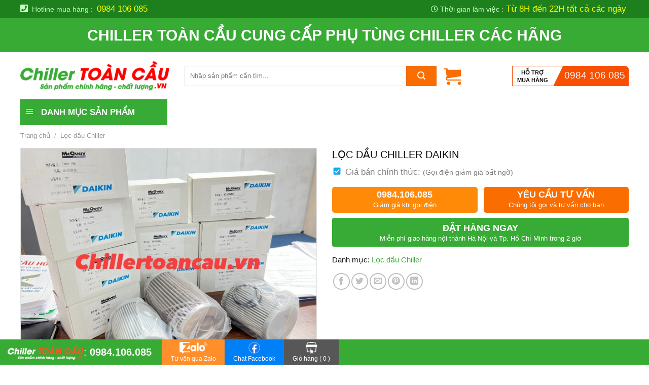

--- FILE ---
content_type: text/html; charset=UTF-8
request_url: https://chillertoancau.vn/loc-dau-chiller-daikin/
body_size: 39536
content:
<!DOCTYPE html>
<!--[if IE 9 ]> <html lang="vi" class="ie9 loading-site no-js"> <![endif]-->
<!--[if IE 8 ]> <html lang="vi" class="ie8 loading-site no-js"> <![endif]-->
<!--[if (gte IE 9)|!(IE)]><!--><html lang="vi" class="loading-site no-js"> <!--<![endif]-->
<head>
	<meta charset="UTF-8" />
	<link rel="profile" href="http://gmpg.org/xfn/11" />
	<link rel="pingback" href="https://chillertoancau.vn/xmlrpc.php" />

	<script src="[data-uri]" defer></script>
<title>Lọc dầu Chiller Daikin có sẵn hàng</title>
<meta name='robots' content='max-image-preview:large' />
<meta name="viewport" content="width=device-width, initial-scale=1, maximum-scale=1" />
<!-- This site is optimized with the Yoast SEO Premium plugin v11.5 - https://yoast.com/wordpress/plugins/seo/ -->
<meta name="description" content="Lọc dầu Chiller Daikin chính hãng còn sẵn hàng các bạn có nhu cầu liên hệ với chúng tôi đặt hàng để được free ship toàn quốc."/>
<link rel="canonical" href="https://chillertoancau.vn/loc-dau-chiller-daikin/" />
<meta property="og:locale" content="vi_VN" />
<meta property="og:type" content="article" />
<meta property="og:title" content="Lọc dầu Chiller Daikin có sẵn hàng" />
<meta property="og:description" content="Lọc dầu Chiller Daikin chính hãng còn sẵn hàng các bạn có nhu cầu liên hệ với chúng tôi đặt hàng để được free ship toàn quốc." />
<meta property="og:url" content="https://chillertoancau.vn/loc-dau-chiller-daikin/" />
<meta property="og:site_name" content="Chiller Toàn Cầu" />
<meta property="og:image" content="https://chillertoancau.vn/wp-content/uploads/2023/11/Loc-dau-Chiller-Daikin.jpg" />
<meta property="og:image:secure_url" content="https://chillertoancau.vn/wp-content/uploads/2023/11/Loc-dau-Chiller-Daikin.jpg" />
<meta property="og:image:width" content="1284" />
<meta property="og:image:height" content="960" />
<meta name="twitter:card" content="summary_large_image" />
<meta name="twitter:description" content="Lọc dầu Chiller Daikin chính hãng còn sẵn hàng các bạn có nhu cầu liên hệ với chúng tôi đặt hàng để được free ship toàn quốc." />
<meta name="twitter:title" content="Lọc dầu Chiller Daikin có sẵn hàng" />
<meta name="twitter:image" content="https://chillertoancau.vn/wp-content/uploads/2023/11/Loc-dau-Chiller-Daikin.jpg" />
<script type='application/ld+json' class='yoast-schema-graph yoast-schema-graph--main'>{"@context":"https://schema.org","@graph":[{"@type":"Organization","@id":"https://chillertoancau.vn/#organization","name":"","url":"https://chillertoancau.vn/","sameAs":[]},{"@type":"WebSite","@id":"https://chillertoancau.vn/#website","url":"https://chillertoancau.vn/","name":"Chiller To\u00e0n C\u1ea7u","publisher":{"@id":"https://chillertoancau.vn/#organization"},"potentialAction":{"@type":"SearchAction","target":"https://chillertoancau.vn/?s={search_term_string}","query-input":"required name=search_term_string"}},{"@type":"ImageObject","@id":"https://chillertoancau.vn/loc-dau-chiller-daikin/#primaryimage","url":"https://chillertoancau.vn/wp-content/uploads/2023/11/Loc-dau-Chiller-Daikin.jpg","width":1284,"height":960,"caption":"L\u1ecdc d\u1ea7u Chiller Daikin"},{"@type":"WebPage","@id":"https://chillertoancau.vn/loc-dau-chiller-daikin/#webpage","url":"https://chillertoancau.vn/loc-dau-chiller-daikin/","inLanguage":"vi","name":"L\u1ecdc d\u1ea7u Chiller Daikin c\u00f3 s\u1eb5n h\u00e0ng","isPartOf":{"@id":"https://chillertoancau.vn/#website"},"primaryImageOfPage":{"@id":"https://chillertoancau.vn/loc-dau-chiller-daikin/#primaryimage"},"datePublished":"2023-11-03T07:38:14+00:00","dateModified":"2025-12-03T18:31:53+00:00","description":"L\u1ecdc d\u1ea7u Chiller Daikin ch\u00ednh h\u00e3ng c\u00f2n s\u1eb5n h\u00e0ng c\u00e1c b\u1ea1n c\u00f3 nhu c\u1ea7u li\u00ean h\u1ec7 v\u1edbi ch\u00fang t\u00f4i \u0111\u1eb7t h\u00e0ng \u0111\u1ec3 \u0111\u01b0\u1ee3c free ship to\u00e0n qu\u1ed1c.","breadcrumb":{"@id":"https://chillertoancau.vn/loc-dau-chiller-daikin/#breadcrumb"}},{"@type":"BreadcrumbList","@id":"https://chillertoancau.vn/loc-dau-chiller-daikin/#breadcrumb","itemListElement":[{"@type":"ListItem","position":1,"item":{"@type":"WebPage","@id":"https://chillertoancau.vn/","url":"https://chillertoancau.vn/","name":"Trang ch\u1ee7"}},{"@type":"ListItem","position":2,"item":{"@type":"WebPage","@id":"https://chillertoancau.vn/shop/","url":"https://chillertoancau.vn/shop/","name":"S\u1ea3n ph\u1ea9m"}},{"@type":"ListItem","position":3,"item":{"@type":"WebPage","@id":"https://chillertoancau.vn/loc-dau-chiller/","url":"https://chillertoancau.vn/loc-dau-chiller/","name":"L\u1ecdc d\u1ea7u Chiller"}},{"@type":"ListItem","position":4,"item":{"@type":"WebPage","@id":"https://chillertoancau.vn/loc-dau-chiller-daikin/","url":"https://chillertoancau.vn/loc-dau-chiller-daikin/","name":"L\u1ecdc d\u1ea7u Chiller Daikin"}}]}]}</script>
<!-- / Yoast SEO Premium plugin. -->

<link rel='dns-prefetch' href='//use.fontawesome.com' />
<link rel="alternate" type="application/rss+xml" title="Dòng thông tin Chiller Toàn Cầu &raquo;" href="https://chillertoancau.vn/feed/" />
<link rel="alternate" type="application/rss+xml" title="Chiller Toàn Cầu &raquo; Dòng bình luận" href="https://chillertoancau.vn/comments/feed/" />
<link rel="alternate" type="application/rss+xml" title="Chiller Toàn Cầu &raquo; Lọc dầu Chiller Daikin Dòng bình luận" href="https://chillertoancau.vn/loc-dau-chiller-daikin/feed/" />
<link rel="alternate" title="oNhúng (JSON)" type="application/json+oembed" href="https://chillertoancau.vn/wp-json/oembed/1.0/embed?url=https%3A%2F%2Fchillertoancau.vn%2Floc-dau-chiller-daikin%2F" />
<link rel="alternate" title="oNhúng (XML)" type="text/xml+oembed" href="https://chillertoancau.vn/wp-json/oembed/1.0/embed?url=https%3A%2F%2Fchillertoancau.vn%2Floc-dau-chiller-daikin%2F&#038;format=xml" />
<style id='wp-img-auto-sizes-contain-inline-css' type='text/css'>
img:is([sizes=auto i],[sizes^="auto," i]){contain-intrinsic-size:3000px 1500px}
/*# sourceURL=wp-img-auto-sizes-contain-inline-css */
</style>

<link rel='stylesheet' id='menu-icons-extra-css' href='https://chillertoancau.vn/wp-content/plugins/ot-flatsome-vertical-menu/libs/menu-icons/css/extra.min.css?ver=0.12.2' type='text/css' media='all' />
<style id='classic-theme-styles-inline-css' type='text/css'>
/*! This file is auto-generated */
.wp-block-button__link{color:#fff;background-color:#32373c;border-radius:9999px;box-shadow:none;text-decoration:none;padding:calc(.667em + 2px) calc(1.333em + 2px);font-size:1.125em}.wp-block-file__button{background:#32373c;color:#fff;text-decoration:none}
/*# sourceURL=/wp-includes/css/classic-themes.min.css */
</style>
<style id='font-awesome-svg-styles-default-inline-css' type='text/css'>
.svg-inline--fa {
  display: inline-block;
  height: 1em;
  overflow: visible;
  vertical-align: -.125em;
}
/*# sourceURL=font-awesome-svg-styles-default-inline-css */
</style>
<link rel='stylesheet' id='font-awesome-svg-styles-css' href='https://chillertoancau.vn/wp-content/uploads/font-awesome/v5.15.4/css/svg-with-js.css' type='text/css' media='all' />
<style id='font-awesome-svg-styles-inline-css' type='text/css'>
   .wp-block-font-awesome-icon svg::before,
   .wp-rich-text-font-awesome-icon svg::before {content: unset;}
/*# sourceURL=font-awesome-svg-styles-inline-css */
</style>
<link rel='stylesheet' id='contact-form-7-css' href='https://chillertoancau.vn/wp-content/plugins/contact-form-7/includes/css/styles.css?ver=6.1.1' type='text/css' media='all' />
<link rel='stylesheet' id='devvn-quickbuy-style-css' href='https://chillertoancau.vn/wp-content/plugins/devvn-quick-buy/css/devvn-quick-buy.css?ver=2.2.0' type='text/css' media='all' />
<link rel='stylesheet' id='ot-vertical-menu-css-css' href='https://chillertoancau.vn/wp-content/plugins/ot-flatsome-vertical-menu/assets/css/style.css?ver=1.2.3' type='text/css' media='all' />
<style id='woocommerce-inline-inline-css' type='text/css'>
.woocommerce form .form-row .required { visibility: visible; }
/*# sourceURL=woocommerce-inline-inline-css */
</style>
<link rel='stylesheet' id='brands-styles-css' href='https://chillertoancau.vn/wp-content/plugins/woocommerce/assets/css/brands.css?ver=9.7.2' type='text/css' media='all' />
<link rel='stylesheet' id='font-awesome-official-css' href='https://use.fontawesome.com/releases/v5.15.4/css/all.css' type='text/css' media='all' integrity="sha384-DyZ88mC6Up2uqS4h/KRgHuoeGwBcD4Ng9SiP4dIRy0EXTlnuz47vAwmeGwVChigm" crossorigin="anonymous" />
<link rel='stylesheet' id='flatsome-main-css' href='https://chillertoancau.vn/wp-content/themes/flatsome/assets/css/flatsome.css?ver=3.14.3' type='text/css' media='all' />
<style id='flatsome-main-inline-css' type='text/css'>
@font-face {
				font-family: "fl-icons";
				font-display: block;
				src: url(https://chillertoancau.vn/wp-content/themes/flatsome/assets/css/icons/fl-icons.eot?v=3.14.3);
				src:
					url(https://chillertoancau.vn/wp-content/themes/flatsome/assets/css/icons/fl-icons.eot#iefix?v=3.14.3) format("embedded-opentype"),
					url(https://chillertoancau.vn/wp-content/themes/flatsome/assets/css/icons/fl-icons.woff2?v=3.14.3) format("woff2"),
					url(https://chillertoancau.vn/wp-content/themes/flatsome/assets/css/icons/fl-icons.ttf?v=3.14.3) format("truetype"),
					url(https://chillertoancau.vn/wp-content/themes/flatsome/assets/css/icons/fl-icons.woff?v=3.14.3) format("woff"),
					url(https://chillertoancau.vn/wp-content/themes/flatsome/assets/css/icons/fl-icons.svg?v=3.14.3#fl-icons) format("svg");
			}
/*# sourceURL=flatsome-main-inline-css */
</style>
<link rel='stylesheet' id='flatsome-shop-css' href='https://chillertoancau.vn/wp-content/themes/flatsome/assets/css/flatsome-shop.css?ver=3.14.3' type='text/css' media='all' />
<link rel='stylesheet' id='flatsome-style-css' href='https://chillertoancau.vn/wp-content/themes/kangaroo/style.css?ver=3.0' type='text/css' media='all' />
<link rel='stylesheet' id='font-awesome-official-v4shim-css' href='https://use.fontawesome.com/releases/v5.15.4/css/v4-shims.css' type='text/css' media='all' integrity="sha384-Vq76wejb3QJM4nDatBa5rUOve+9gkegsjCebvV/9fvXlGWo4HCMR4cJZjjcF6Viv" crossorigin="anonymous" />
<style id='font-awesome-official-v4shim-inline-css' type='text/css'>
@font-face {
font-family: "FontAwesome";
font-display: block;
src: url("https://use.fontawesome.com/releases/v5.15.4/webfonts/fa-brands-400.eot"),
		url("https://use.fontawesome.com/releases/v5.15.4/webfonts/fa-brands-400.eot?#iefix") format("embedded-opentype"),
		url("https://use.fontawesome.com/releases/v5.15.4/webfonts/fa-brands-400.woff2") format("woff2"),
		url("https://use.fontawesome.com/releases/v5.15.4/webfonts/fa-brands-400.woff") format("woff"),
		url("https://use.fontawesome.com/releases/v5.15.4/webfonts/fa-brands-400.ttf") format("truetype"),
		url("https://use.fontawesome.com/releases/v5.15.4/webfonts/fa-brands-400.svg#fontawesome") format("svg");
}

@font-face {
font-family: "FontAwesome";
font-display: block;
src: url("https://use.fontawesome.com/releases/v5.15.4/webfonts/fa-solid-900.eot"),
		url("https://use.fontawesome.com/releases/v5.15.4/webfonts/fa-solid-900.eot?#iefix") format("embedded-opentype"),
		url("https://use.fontawesome.com/releases/v5.15.4/webfonts/fa-solid-900.woff2") format("woff2"),
		url("https://use.fontawesome.com/releases/v5.15.4/webfonts/fa-solid-900.woff") format("woff"),
		url("https://use.fontawesome.com/releases/v5.15.4/webfonts/fa-solid-900.ttf") format("truetype"),
		url("https://use.fontawesome.com/releases/v5.15.4/webfonts/fa-solid-900.svg#fontawesome") format("svg");
}

@font-face {
font-family: "FontAwesome";
font-display: block;
src: url("https://use.fontawesome.com/releases/v5.15.4/webfonts/fa-regular-400.eot"),
		url("https://use.fontawesome.com/releases/v5.15.4/webfonts/fa-regular-400.eot?#iefix") format("embedded-opentype"),
		url("https://use.fontawesome.com/releases/v5.15.4/webfonts/fa-regular-400.woff2") format("woff2"),
		url("https://use.fontawesome.com/releases/v5.15.4/webfonts/fa-regular-400.woff") format("woff"),
		url("https://use.fontawesome.com/releases/v5.15.4/webfonts/fa-regular-400.ttf") format("truetype"),
		url("https://use.fontawesome.com/releases/v5.15.4/webfonts/fa-regular-400.svg#fontawesome") format("svg");
unicode-range: U+F004-F005,U+F007,U+F017,U+F022,U+F024,U+F02E,U+F03E,U+F044,U+F057-F059,U+F06E,U+F070,U+F075,U+F07B-F07C,U+F080,U+F086,U+F089,U+F094,U+F09D,U+F0A0,U+F0A4-F0A7,U+F0C5,U+F0C7-F0C8,U+F0E0,U+F0EB,U+F0F3,U+F0F8,U+F0FE,U+F111,U+F118-F11A,U+F11C,U+F133,U+F144,U+F146,U+F14A,U+F14D-F14E,U+F150-F152,U+F15B-F15C,U+F164-F165,U+F185-F186,U+F191-F192,U+F1AD,U+F1C1-F1C9,U+F1CD,U+F1D8,U+F1E3,U+F1EA,U+F1F6,U+F1F9,U+F20A,U+F247-F249,U+F24D,U+F254-F25B,U+F25D,U+F267,U+F271-F274,U+F279,U+F28B,U+F28D,U+F2B5-F2B6,U+F2B9,U+F2BB,U+F2BD,U+F2C1-F2C2,U+F2D0,U+F2D2,U+F2DC,U+F2ED,U+F328,U+F358-F35B,U+F3A5,U+F3D1,U+F410,U+F4AD;
}
/*# sourceURL=font-awesome-official-v4shim-inline-css */
</style>
<script type="text/template" id="tmpl-variation-template">
	<div class="woocommerce-variation-description">{{{ data.variation.variation_description }}}</div>
	<div class="woocommerce-variation-price">{{{ data.variation.price_html }}}</div>
	<div class="woocommerce-variation-availability">{{{ data.variation.availability_html }}}</div>
</script>
<script type="text/template" id="tmpl-unavailable-variation-template">
	<p role="alert">Rất tiếc, sản phẩm này hiện không tồn tại. Hãy chọn một phương thức kết hợp khác.</p>
</script>
<script type="text/javascript" src="https://chillertoancau.vn/wp-includes/js/jquery/jquery.min.js?ver=3.7.1" id="jquery-core-js"></script>
<script type="text/javascript" src="https://chillertoancau.vn/wp-includes/js/underscore.min.js?ver=1.13.7" id="underscore-js" defer data-deferred="1"></script>
<script type="text/javascript" id="wp-util-js-extra" src="[data-uri]" defer></script>
<script type="text/javascript" src="https://chillertoancau.vn/wp-includes/js/wp-util.min.js?ver=6.9" id="wp-util-js" defer data-deferred="1"></script>
<script type="text/javascript" src="https://chillertoancau.vn/wp-content/plugins/woocommerce/assets/js/jquery-blockui/jquery.blockUI.min.js?ver=2.7.0-wc.9.7.2" id="jquery-blockui-js" data-wp-strategy="defer"></script>
<script type="text/javascript" id="wc-add-to-cart-js-extra" src="[data-uri]" defer></script>
<script type="text/javascript" src="https://chillertoancau.vn/wp-content/plugins/woocommerce/assets/js/frontend/add-to-cart.min.js?ver=9.7.2" id="wc-add-to-cart-js" defer="defer" data-wp-strategy="defer"></script>
<script type="text/javascript" id="wc-single-product-js-extra" src="[data-uri]" defer></script>
<script type="text/javascript" src="https://chillertoancau.vn/wp-content/plugins/woocommerce/assets/js/frontend/single-product.min.js?ver=9.7.2" id="wc-single-product-js" defer="defer" data-wp-strategy="defer"></script>
<script type="text/javascript" src="https://chillertoancau.vn/wp-content/plugins/woocommerce/assets/js/js-cookie/js.cookie.min.js?ver=2.1.4-wc.9.7.2" id="js-cookie-js" defer="defer" data-wp-strategy="defer"></script>
<script type="text/javascript" id="woocommerce-js-extra" src="[data-uri]" defer></script>
<script type="text/javascript" src="https://chillertoancau.vn/wp-content/plugins/woocommerce/assets/js/frontend/woocommerce.min.js?ver=9.7.2" id="woocommerce-js" defer="defer" data-wp-strategy="defer"></script>
<link rel="https://api.w.org/" href="https://chillertoancau.vn/wp-json/" /><link rel="alternate" title="JSON" type="application/json" href="https://chillertoancau.vn/wp-json/wp/v2/product/1034" /><link rel="EditURI" type="application/rsd+xml" title="RSD" href="https://chillertoancau.vn/xmlrpc.php?rsd" />
<meta name="generator" content="WordPress 6.9" />
<meta name="generator" content="WooCommerce 9.7.2" />
<link rel='shortlink' href='https://chillertoancau.vn/?p=1034' />
<style>.bg{opacity: 0; transition: opacity 1s; -webkit-transition: opacity 1s;} .bg-loaded{opacity: 1;}</style><!--[if IE]><link rel="stylesheet" type="text/css" href="https://chillertoancau.vn/wp-content/themes/flatsome/assets/css/ie-fallback.css"><script src="//cdnjs.cloudflare.com/ajax/libs/html5shiv/3.6.1/html5shiv.js"></script><script>var head = document.getElementsByTagName('head')[0],style = document.createElement('style');style.type = 'text/css';style.styleSheet.cssText = ':before,:after{content:none !important';head.appendChild(style);setTimeout(function(){head.removeChild(style);}, 0);</script><script src="https://chillertoancau.vn/wp-content/themes/flatsome/assets/libs/ie-flexibility.js"></script><![endif]-->	<noscript><style>.woocommerce-product-gallery{ opacity: 1 !important; }</style></noscript>
	<style class='wp-fonts-local' type='text/css'>
@font-face{font-family:Inter;font-style:normal;font-weight:300 900;font-display:fallback;src:url('https://chillertoancau.vn/wp-content/plugins/woocommerce/assets/fonts/Inter-VariableFont_slnt,wght.woff2') format('woff2');font-stretch:normal;}
@font-face{font-family:Cardo;font-style:normal;font-weight:400;font-display:fallback;src:url('https://chillertoancau.vn/wp-content/plugins/woocommerce/assets/fonts/cardo_normal_400.woff2') format('woff2');}
</style>
<link rel="icon" href="https://chillertoancau.vn/wp-content/uploads/2022/07/cropped-favicon-32x32.png" sizes="32x32" />
<link rel="icon" href="https://chillertoancau.vn/wp-content/uploads/2022/07/cropped-favicon-192x192.png" sizes="192x192" />
<link rel="apple-touch-icon" href="https://chillertoancau.vn/wp-content/uploads/2022/07/cropped-favicon-180x180.png" />
<meta name="msapplication-TileImage" content="https://chillertoancau.vn/wp-content/uploads/2022/07/cropped-favicon-270x270.png" />
<style id="custom-css" type="text/css">:root {--primary-color: #37ab35;}.full-width .ubermenu-nav, .container, .row{max-width: 1230px}.row.row-collapse{max-width: 1200px}.row.row-small{max-width: 1222.5px}.row.row-large{max-width: 1260px}.header-main{height: 93px}#logo img{max-height: 93px}#logo{width:294px;}#logo img{padding:1px 0;}.header-bottom{min-height: 50px}.header-top{min-height: 35px}.transparent .header-main{height: 30px}.transparent #logo img{max-height: 30px}.has-transparent + .page-title:first-of-type,.has-transparent + #main > .page-title,.has-transparent + #main > div > .page-title,.has-transparent + #main .page-header-wrapper:first-of-type .page-title{padding-top: 110px;}.header.show-on-scroll,.stuck .header-main{height:70px!important}.stuck #logo img{max-height: 70px!important}.search-form{ width: 77%;}.header-bg-color, .header-wrapper {background-color: rgba(255,255,255,0.9)}.header-bottom {background-color: #ffffff}.top-bar-nav > li > a{line-height: 16px }.header-main .nav > li > a{line-height: 16px }.stuck .header-main .nav > li > a{line-height: 37px }.header-bottom-nav > li > a{line-height: 20px }@media (max-width: 549px) {.header-main{height: 70px}#logo img{max-height: 70px}}.header-top{background-color:#1e801c!important;}/* Color */.accordion-title.active, .has-icon-bg .icon .icon-inner,.logo a, .primary.is-underline, .primary.is-link, .badge-outline .badge-inner, .nav-outline > li.active> a,.nav-outline >li.active > a, .cart-icon strong,[data-color='primary'], .is-outline.primary{color: #37ab35;}/* Color !important */[data-text-color="primary"]{color: #37ab35!important;}/* Background Color */[data-text-bg="primary"]{background-color: #37ab35;}/* Background */.scroll-to-bullets a,.featured-title, .label-new.menu-item > a:after, .nav-pagination > li > .current,.nav-pagination > li > span:hover,.nav-pagination > li > a:hover,.has-hover:hover .badge-outline .badge-inner,button[type="submit"], .button.wc-forward:not(.checkout):not(.checkout-button), .button.submit-button, .button.primary:not(.is-outline),.featured-table .title,.is-outline:hover, .has-icon:hover .icon-label,.nav-dropdown-bold .nav-column li > a:hover, .nav-dropdown.nav-dropdown-bold > li > a:hover, .nav-dropdown-bold.dark .nav-column li > a:hover, .nav-dropdown.nav-dropdown-bold.dark > li > a:hover, .is-outline:hover, .tagcloud a:hover,.grid-tools a, input[type='submit']:not(.is-form), .box-badge:hover .box-text, input.button.alt,.nav-box > li > a:hover,.nav-box > li.active > a,.nav-pills > li.active > a ,.current-dropdown .cart-icon strong, .cart-icon:hover strong, .nav-line-bottom > li > a:before, .nav-line-grow > li > a:before, .nav-line > li > a:before,.banner, .header-top, .slider-nav-circle .flickity-prev-next-button:hover svg, .slider-nav-circle .flickity-prev-next-button:hover .arrow, .primary.is-outline:hover, .button.primary:not(.is-outline), input[type='submit'].primary, input[type='submit'].primary, input[type='reset'].button, input[type='button'].primary, .badge-inner{background-color: #37ab35;}/* Border */.nav-vertical.nav-tabs > li.active > a,.scroll-to-bullets a.active,.nav-pagination > li > .current,.nav-pagination > li > span:hover,.nav-pagination > li > a:hover,.has-hover:hover .badge-outline .badge-inner,.accordion-title.active,.featured-table,.is-outline:hover, .tagcloud a:hover,blockquote, .has-border, .cart-icon strong:after,.cart-icon strong,.blockUI:before, .processing:before,.loading-spin, .slider-nav-circle .flickity-prev-next-button:hover svg, .slider-nav-circle .flickity-prev-next-button:hover .arrow, .primary.is-outline:hover{border-color: #37ab35}.nav-tabs > li.active > a{border-top-color: #37ab35}.widget_shopping_cart_content .blockUI.blockOverlay:before { border-left-color: #37ab35 }.woocommerce-checkout-review-order .blockUI.blockOverlay:before { border-left-color: #37ab35 }/* Fill */.slider .flickity-prev-next-button:hover svg,.slider .flickity-prev-next-button:hover .arrow{fill: #37ab35;}/* Background Color */[data-icon-label]:after, .secondary.is-underline:hover,.secondary.is-outline:hover,.icon-label,.button.secondary:not(.is-outline),.button.alt:not(.is-outline), .badge-inner.on-sale, .button.checkout, .single_add_to_cart_button, .current .breadcrumb-step{ background-color:#f96d01; }[data-text-bg="secondary"]{background-color: #f96d01;}/* Color */.secondary.is-underline,.secondary.is-link, .secondary.is-outline,.stars a.active, .star-rating:before, .woocommerce-page .star-rating:before,.star-rating span:before, .color-secondary{color: #f96d01}/* Color !important */[data-text-color="secondary"]{color: #f96d01!important;}/* Border */.secondary.is-outline:hover{border-color:#f96d01}body{font-family:"Lato", sans-serif}body{font-weight: 400}body{color: #111111}.nav > li > a {font-family:"Lato", sans-serif;}.mobile-sidebar-levels-2 .nav > li > ul > li > a {font-family:"Lato", sans-serif;}.nav > li > a {font-weight: 700;}.mobile-sidebar-levels-2 .nav > li > ul > li > a {font-weight: 700;}h1,h2,h3,h4,h5,h6,.heading-font, .off-canvas-center .nav-sidebar.nav-vertical > li > a{font-family: "Lato", sans-serif;}h1,h2,h3,h4,h5,h6,.heading-font,.banner h1,.banner h2{font-weight: 700;}h1,h2,h3,h4,h5,h6,.heading-font{color: #0a0a0a;}.alt-font{font-family: "Dancing Script", sans-serif;}.alt-font{font-weight: 400!important;}.header:not(.transparent) .top-bar-nav > li > a {color: #ffffff;}.header:not(.transparent) .header-bottom-nav.nav > li > a{color: #353535;}.header:not(.transparent) .header-bottom-nav.nav > li > a:hover,.header:not(.transparent) .header-bottom-nav.nav > li.active > a,.header:not(.transparent) .header-bottom-nav.nav > li.current > a,.header:not(.transparent) .header-bottom-nav.nav > li > a.active,.header:not(.transparent) .header-bottom-nav.nav > li > a.current{color: #37ab35;}.header-bottom-nav.nav-line-bottom > li > a:before,.header-bottom-nav.nav-line-grow > li > a:before,.header-bottom-nav.nav-line > li > a:before,.header-bottom-nav.nav-box > li > a:hover,.header-bottom-nav.nav-box > li.active > a,.header-bottom-nav.nav-pills > li > a:hover,.header-bottom-nav.nav-pills > li.active > a{color:#FFF!important;background-color: #37ab35;}a{color: #37ab35;}a:hover{color: #f96d01;}.tagcloud a:hover{border-color: #f96d01;background-color: #f96d01;}.widget a{color: #161616;}.widget a:hover{color: #37ab35;}.widget .tagcloud a:hover{border-color: #37ab35; background-color: #37ab35;}.shop-page-title.featured-title .title-bg{ background-image: url(https://chillertoancau.vn/wp-content/uploads/2023/11/Loc-dau-Chiller-Daikin.jpg)!important;}@media screen and (min-width: 550px){.products .box-vertical .box-image{min-width: 300px!important;width: 300px!important;}}.absolute-footer, html{background-color: #ffffff}.page-title-small + main .product-container > .row{padding-top:0;}/* Custom CSS */span.thacmac a {color: #fff;font-weight: bold;}.header-bg-color, .header-wrapper {background-color: rgb(255 255 255 / 0%);}.flatsome_recent_posts .badge.post-date{display:table !important}.header-banner ul li{margin-left: 10px;list-style:none; display:inline-block; margin-bottom:0}.contact-section .icon-box{background: white;padding: 10px;border-radius: 5px;}.header-banner .col, .contact-section .col{padding-bottom:0}.xem-them .tieu-de-xem-them {font-weight: bold;display: block;margin-bottom: 10px;font-size: 18px;color: #f94f01;text-transform: uppercase;}.xem-them ul li {margin-bottom: 3px;}.xem-them ul li a {font-weight: normal;font-size: 15px;color: #2a9e2f;}.xem-them ul li a:hover {text-decoration: underline;}.blog-single .entry-meta {text-transform: none;font-size: 14px;letter-spacing: 0;color: gray;border-top: 1px solid #e2e2e2;border-bottom: 1px solid #e2e2e2;padding: 10px;background: #f9f9f9;}.danh-muc {margin-bottom: 15px;}.danh-muc span.title, .the-tim-kiem span.title {border-radius: 4px;background: #37ab35;padding: 4px 10px;color: white;margin-right: 5px;}.danh-muc a, .the-tim-kiem a {line-height:32px;border-radius: 4px;margin-bottom: 10px;padding: 4px 10px;background: #dedede;color: #464646;}.danh-muc a:hover, .the-tim-kiem a:hover {background: #6dca19;color: white;}.bai-viet-lien-quan {margin-top: 15px;}.bai-viet-lien-quan h3 { font-size: 18px;color: #f94f01;text-transform: uppercase;letter-spacing: 0;}.bai-viet-lien-quan ul {margin-bottom: 0;display: inline-block;width: 100%;}.bai-viet-lien-quan ul li {list-style: none;width: 25%;color: graytext;float: left;padding-left: 4px;padding-right: 5px;}.bai-viet-lien-quan ul li .box-image img {height: 180px;border-radius: 4px;object-fit: cover;object-position: center;}.bai-viet-lien-quan h4:hover{color:#37ab35}.contact-section .Date1{color:gray}.bai-viet-lien-quan h4 {font-weight:normal;font-size: 15px;color: black;line-height: 19px;padding-top: 7px;height: 64px;overflow: hidden;}.blog-archive .page-title{font-size: 20px;letter-spacing: 0;}#breadcrumbs{border-bottom: 1px solid #c7c7c7;padding-bottom: 6px;color:#6e6e6e;font-size: 14px;}.footer-section h3{color: #333;font-size: 18px;min-height: 25px;margin-bottom:10px; font-weight:normal}.blog-archive .large-12{padding-bottom:10px; text-align:left}.blog-archive .post-item .post-title{margin: 0;margin-bottom: 10px;text-transform: uppercase;font-weight: normal;color: #343434;}.blog-archive .post-item{padding-bottom:5px}.blog-archive .large-3{padding-left:0}span.widget-title{background: #37ab35;letter-spacing: 0;display: block;padding: 12px;color: white;}.blog-archive .post-item .from_the_blog_excerpt{color: #7a7a7a;}.widget_product_categories .product-categories{border:1px solid #f3f3f3}.blog-archive .post-item .box-text{padding-right:0}.single-product .product-short-description p{margin-bottom:0}.single-product .product-short-description{margin-bottom:15px;background: #fafaf9;padding: 10px;font-size: 14px;color: #585858;}.single-product .product-main{padding-bottom:10px}.tieu-chi-section .icon-box h3{color: gray;font-size: 17px;margin-bottom: 0;}.tieu-chi-section .icon-box .icon-box-text{font-size:14px; color:gray}.tieu-chi-section .col{padding-bottom:0}.woocommerce-product-gallery figure { border: 1px solid #e1e1e1;}.single-product .page-title-inner{padding-top:10px; min-height: 30px}.tieu-chi-section .icon-box{border: 1px solid #e3e3e3;padding: 10px;border-radius: 5px;}.breadcrumbs{text-transform:none}.product-info {padding-top: 0px;}.product-footer .woocommerce-tabs {padding: 0;border-top: 0;}.woocommerce-tabs ul li a{font-size: 17px;text-transform: none;letter-spacing: 0;}.woocommerce-tabs ul li.active a{background: #37ab35;padding: 10px;color: white;}.single-product .nav-line>li.active>a:before{display:none}.woocommerce-tabs .tabs{border-bottom: 2px solid #efefef;margin-top: 0 !important;}.single-product .product-info .product-title{text-transform: uppercase;font-size: 20px;font-weight: normal;}.thuoc-tinh-sp{background-image: url(/wp-content/uploads/2021/10/icon-check-01.jpg);background-repeat: no-repeat;background-position-x: left;background-position-y: center;padding-left: 18px;background-size: 15px;font-size: 15px;width: 50%;display: inline-block;}.single-product .price-text .price, .single-product .price-text .price_old{background-image: url(/wp-content/uploads/2021/10/price.jpg);background-repeat: no-repeat;background-position-y: center;padding-left: 26px;font-size: 17px;font-weight: normal;color: #838383;}.notice-them{text-decoration:none !important; font-size:14px !important; color:gray!important;font-weight:normal !important}.widget_product_categories .product-categories li a{padding:7px 10px; font-size:15px}.recent-blog-posts a{font-size:14px}.badge.post-date{display:none}.blog-archive .post-item a:hover{color:black}.blog-archive .post-item .post-title:hover{color:#f96d01}.blog-archive .post-item .button{background: #37ab35;border: none;color: white;text-transform: none;font-weight: normal;letter-spacing: 0;border-radius: 5px;font-size: 13px;}.blog-single .entry-title{text-transform: uppercase;font-size: 19px;color: #37ab35;}.is-divider{display:none}.entry-content {padding-top: 0;padding-bottom: 0;}.blog-single .blog-share{text-align:left}.san-pham-section .product-small .box-image{padding:10px}.footer-section ul{margin-bottom:0;}.footer-section ul li{list-style:none; margin-bottom:2px; margin-left:0}.footer-section ul li a{color: #242424;font-size:14px}.footer-section .post-item .box-text{padding:0}.footer-section .post-item .post-title{margin: 0;margin-bottom: 10px;font-weight: normal;color: #3a3a3a;font-size: 14px;}.footer-section ul li a:hover{color:#37ab35 !important}.absolute-footer{margin-bottom:40px}a.back-to-top{bottom:10%; background: #37ab35 !important;border: none !important;color: white !important;}.footer-section .cot12 ul{text-align:center; display:inline-block; clear:both; background: white;padding: 6px;border-radius: 5px;}.footer-section .cot12 ul li a{font-size: 13px;color: gray;}.footer-section .cot12 ul li{margin-bottom:0; display:inline-block; }.contact-section .icon-box h3{font-size: 18px;color:black;font-weight: normal;margin-bottom: 0;line-height: 22px;}.contact-section .icon-box p{color:gray; font-size:15px}.hinh-anh-section p{margin-bottom: 0;font-size: 13px;}.hinh-anh-section .icon-box h3{font-size:14px}.hinh-anh-section img{border-radius:5px}.hinh-anh-section h3{margin-bottom:0px}.contact-section .button{line-height:64px; margin: 0 !important;border-radius: 5px;color:white !important;background: #e55d10 !important;}.san-pham-section .label-noi-bat {font-size:12px;top: 41%; padding: 3px 10px;right: 10px;}.section-title-normal {margin-bottom: 15px;border-bottom: 0;border-radius: 5px;}.san-pham-section .product-small .box-text{padding:10px}.san-pham-section .product-small.box .product-title a {font-size: 14px;}.section-title-normal {border-top: 3px solid #37ab35;background: #f2f2f2;}.section-title-normal b {display: none;}.section-title-normal span {margin-right: 15px;background: #37ab35;padding-bottom: 0;border-bottom: 0;margin-bottom: 0;margin-top:-1px;font-size: 17px;color: white!important;padding: 13px;font-weight: normal;}span.hdevvn-show-cats li {display: block;width: auto;float: left;margin: 0 8px;}span.hdevvn-show-cats li a {font-size:13px; color:black;text-transform: none;font-weight: 400;margin-right: 0!important;padding-left: 0px;}.section-title a { font-size: 13px;margin-left: auto;color: #37ab35;margin-right: 10px;font-weight: normal;}span.hdevvn-show-cats li a:hover{Color:#37ab35}.section-title a:hover{Color:#f96d01}.hdevvn-show-cats{padding-left:0 !important;padding-right:0 !important}.header-banner ul{margin-bottom:0}.row-box-shadow-1 .col-inner{ border: 1px solid #e1e1e1;-webkit-box-shadow: none;box-shadow: none;}.header-banner ul li a{font-size: 14px;color: #d0ffcf;}.header-banner p{margin-bottom:0;color:white}.row-slider .flickity-page-dots .dot {opacity: .2;width: 10px;height: 10px;border: 0;background-color: #37ab35;} #leftTopHeader span.icon {font-size: 17px;} #leftTopHeader span {display: inline-block;color: #c3ffc1;margin: 0px 5px 0px 0px;line-height: 25px;font-size: 14px;padding: :5px 7px;}#leftTopHeader span.hotline {color: #f6ff00;font-size: 17px;}.product-small.box .product-title a{color: #3e3e3e;margin: 5 px;text-align: center;font-size: 15px;}.product-small.box .price ins bdi, .product-small .price bdi{color: #eb111a;font-size:17px;font-weight: bold;}.product-small.box .price del bdi{color: #929292;font-weight:normal;font-size: 14px;text-decoration: line-through;}.header-banner .img{margin-bottom:0 !important}#rightTopHeader span {display: inline-block;color: #c3ffc1;margin: 0px 5px 0px 0px;line-height: 25px;font-size: 14px;}#rightTopHeader span:last-child {color: #f6ff00;font-size: 17px;}#hotline {width: 230px;height: 40px;float: right;margin: 10px 0px;background: #fe0000;border: 1px solid #fe0000;border-top-right-radius: 7px;}#hotline .leftHotline {width: 35%;height: 100%;background: #FFF;margin: 0px;float: left;}#hotline .leftHotline span {font-size: 11px;text-transform: uppercase;display: block;margin: 5px;text-align: center;font-weight: bold;line-height: 15px;}.centerHotline {width: 0px;height: 0px;border-bottom: 39px solid transparent;border-top: 0px solid transparent;border-left: 19px solid #fff; float: left;}#hotline .rightHotline {width: 56%;float: left;margin: 0px;} #hotline .rightHotline a {margin: 3px 3px;text-align: left;display: block;color: #FFF;font-size: 19px;}.header-bottom-nav li a .text span{display: block;text-transform: none;font-weight: normal;font-size: 14px;}.header-bottom-nav li a .text span.label{font-weight:bold}.header-search-form-wrapper input{height: 40px;font-size: 13px;box-shadow: none;}.header-bottom-nav .ux-menu-icon{width:40px; height:40px}.nav-spacing-xlarge>li {margin: 0px 36px;}.header-main .searchform .button.icon{width:60px; height:40px}.header-main .icon-shopping-cart{font-size: 34px;color: #f96d01;}#mega-menu-wrap {background: #37ab35;}#mega_menu>li>a {border-top: 0;font-size: 14px;color: #202020;padding: 5px 10px;}#mega_menu a:hover{background:none;color:#f96d01}.sf-menu a {border-top: 0;padding: 7px 10px !important;color: #282828;}.sf-menu li:hover{background:none}#mega-menu-title {text-transform: uppercase;padding: 12px 10px;font-size: 17px;color: #fff;}.header-bottom-nav li a{padding:0}.slider-section .col{padding:0 5px 0}#wide-nav>.flex-row>.flex-left {width: 25%;max-width: 290px;}.stuck .header-main, .stuck .header-banner{display:none}.stuck .header-bottom-nav li a{padding-top:4px}.sp-ban-chay .product-small.box .price ins bdi, .sp-ban-chay .product-small.box .price bdi{font-size: 20px;}.sp-ban-chay .flickity-prev-next-button svg{background: #37ab35;border-radius: 99%;}.badge-container{top:0; left:auto !important; right:0;margin:0}.badge-container .badge{height: 25px;width: 50px;}.badge-container .badge-inner{background: #f05764;font-weight: normal;font-size: 13px;border-bottom-left-radius: 10px;}.label-gia{background-image: url(/wp-content/uploads/2021/10/qua1.png);background-repeat: no-repeat;background-position-x: right;background-position-y: center;background-size: 21px;margin-bottom:5px}.list-post .post-item .post-title{font-size: 15px;color: #373737;}.list-post .post-item .from_the_blog_excerpt {line-height: 16px;font-style: italic;color: gray;font-size: 14px;} .section-title-bold span {margin-bottom:-2px;border: none;padding: 6px 10px 6px 0;font-size: 17px;border-bottom: 2px solid #37ab35;color: #37ab35;}.list-post .post-item .post-title:hover{color:#37ab35}.box-blog-post .is-divider{display:none}.label-gia .text{background: rgba(240,87,100,0.8);padding: 4px;color: white;font-size: 12px;}.slider-nav-light .flickity-page-dots .dot.is-selected {background-color: #37ab35;}.product-small .box-text{padding:15px 10px}.label-noi-bat{top: 52%;z-index: 99;border-top-left-radius: 12px;border-bottom-left-radius: 12px;padding: 3px 12px;position: absolute;background: rgba(240,87,100,0.8);width: auto;height: auto;color: #FFF;right: 0;font-size: 13px;}.product-small.box .product-title{margin-bottom:8px}.sp-ban-chay .product-small.box .price del bdi{font-size: 16px;}.hdevvn-show-cats{background:none !important}.section-title-container {margin-bottom: 0;}.san-pham-section .large-12{padding-bottom:0}.sp-ban-chay .large-12{padding-bottom:0}.section-title-bold{border-bottom: 2px solid #e55d12;}.tin-tuc-section .section-title b{display:none}#servicesFt {width:100%;height: auto;float: left;clear: both;}#servicesFt ul {width: 100%;text-align: center;margin: 5px auto; float: left;}#servicesFt ul li {margin: 3px 0px;border: 1px groove #c4c4c4;padding: 2px 10px;display: inline;background: #eeeeee;border-radius: 5px;}#servicesFt ul li a {font-size: 12px;color: #747474;margin: 5px;}.absolute-footer {color: rgba(0,0,0,.5);padding: 10px 0 15px;font-size: 13px;}.hinh-anh-section .large-12, .footer-section .large-12{padding-bottom:0;}.product_meta {font-size: 14px;}form{margin-bottom:0}.thong-bao{font-size: 13px;color: #F00;padding: 5px;margin: 5px 0px 0px 0px;font-style: italic;border: 1px dashed #edde97;background: #fffbeb;clear: both;}.single-product .price-label{margin-bottom:10px; background: #f05764;width: auto;height: auto;color: #FFF;font-size: 14px;padding: 3 px 5 px;display: inline-block;padding: 2px 10px;}.product_meta>span {display: block;font-size:15px;border-top: 0;padding: 0;}.box-khuyen-mai{width: 100%;height: auto;float: left;padding: 12px;font-size: 15px;border: 1px solid #ef5864;line-height: 25px;border-radius: 5px;color: #f05764;margin-top: 14px;}.box-khuyen-mai .sale{position: absolute;background: white;margin-top: -24px;z-index: 999;padding-left: 35px;padding-right: 10px;text-transform: uppercase;background-image: url(/wp-content/uploads/2021/10/qua1.png);background-repeat: no-repeat;background-size: 20px; background-position-x: 9px;}.box-khuyen-mai p{margin-bottom:0}.box-khuyen-mai{margin-top:25px; margin-bottom:15px}.box-sdt{display:inline-block; width:100%; clear:both; margin-bottom:10px}.single-product .single_add_to_cart_button{border-radius:5px} a.devvn_buy_now_style{ margin-bottom: 7px; background: #37ab35;max-width:100%}a.devvn_buy_now_style span {font-size: 13px;}.box-sdt .left{width:50%; display:inline-block; float:left; padding-right:6px}.box-sdt .right{width:50%; display:inline-block; padding-left:6px}.box-sdt .left a{line-height: 20px;background: #ff8a07;padding: 5px 10px; border-radius: 5px;color: white;text-align: center;width: 100%;display: block;}.box-sdt .right a{line-height: 20px;background: #f96d01;padding: 5px 10px;border-radius: 5px;color: white;text-align: center;width: 100%;display: block;}.box-sdt .line1{ text-transform:uppercase; display: block;font-size: 18px;font-weight: bold;margin-bottom: 0;}.box-sdt .line2{font-size:13px}.related h3{max-width: 1260px;margin: 0;letter-spacing: 0;font-size: 18px;color: #37ab35;border-bottom: 1px solid #f96d01;margin-bottom: 15px;padding-bottom: 9px;}.product-section{border-top:none}.related .product-small .col-inner, .archive .product-small .col-inner{border:1px solid #dbdbdb;}.archive .products.row{margin-left:0;margin-right:0}.category-page-row {padding-top: 16px;}.archive .product-small.col{padding:0 !important}.archive .term-description{font-size:15px; color:#4c4c4c}.archive h1.shop-page-title{text-transform: uppercase;font-size: 20px;color: #f96d01;}.woocommerce-ordering,.woocommerce-result-count{font-size:15px}.price-text .price_old span {margin-left: 0 !important;}a.devvn_buy_now_style:hover, a.devvn_buy_now_style:focus, .devvn-popup-title, .popup-customer-info-group .devvn-order-btn{background:#37ab35}.home .post-item .button{display:none}.form-tu-van h3{color: #ff5722;text-transform: uppercase;font-size: 20px;}.form-tu-van .text-hello {color: #169e31;font-size: 22px;padding-top: 5px; margin: 5px;display: block;}.lightbox-content{border-radius:5px}.page-right-sidebar .large-3{padding-left:0; border-left:none !important}.page-right-sidebar .large-9{border-right:none !important}h1.entry-title.mb {margin-bottom: 10px;letter-spacing: 0;font-size: 20px;color: #f94f01;}.conten-sub {color: #337ab7;font-size: 13px;padding-top: 5px; margin-bottom:10px !important; display:block}.form-tu-van input, .form-tu-van textarea{font-size: 14px;border-radius: 5px;}.form-tu-van .wpcf7-list-item-label{font-weight:normal}.form-tu-van .go-hotline{text-align: center;padding: 5px 0px;font-size: 13px;color: red;font-style: italic;}.form-tu-van input[type=submit]{margin-bottom:0}.form-tu-van textarea {min-height: 69px;}#Support_Footer {width: 100%;height: 50px;z-index: 1000;margin: 0px;padding: 0px;position: fixed;background: #38ab35;bottom: 0px;}#Content_SupportFooter {width: 1250px;height: auto;margin: 0px auto;}#Content_SupportFooter #Support {width: auto;height: 100%;float: left;margin: 0px;}#Content_SupportFooter #Support .thacmac {float: left;margin: 0px;line-height: 50px;display: block;color: #fff;font-size: 20px;display: block;padding-right: 20px;border-right: 1px solid #6bcf69;}#Content_SupportFooter #Support .thacmac span {background: url(/wp-content/uploads/2022/07/chillertoancau-white.png) no-repeat;margin-top: 10px;width: 150px;height: 32px;float: left;background-size: 100%;}.Tear_Sp {width: auto;height: 100%;float: left;margin: 0px 0px 0px 0px;padding: 0px 7px;position: relative;border-left: 1px solid #258c22;border-right: 1px solid #6bcf69;}.Tear_Sp .Left_Tear_Sp {background: url(/wp-content/uploads/2021/10/hotline_iCon.png) no-repeat left center scroll transparent;width: 40px;height: 50px;float: left;margin-right: 0px;}.Tear_Sp .Right_Tear_Sp {width: auto;height: 100%;float: left;margin: 0px;}.Tear_Sp .Right_Tear_Sp .sp1 {font-size: 11px;color: #FFF;display: block;text-transform: uppercase;margin: 7px 5px 0px 5px;}.Tear_Sp .Right_Tear_Sp .sp2 {margin: -3px 5px;font-size: 18px;display: block;color: #fef9a5;}.Tear_Sp:after {width: 1px;height: 40px;content: '';position: absolute;top: 5px;right: 0px;}.Tear-zalo {width: auto;text-align: center;float: left;margin: 0px;background: #ff8f2b;height: 100%;padding: 0px 7px;height: 50px;}.Tear-zalo .icon {-webkit-animation: tada 1.2s infinite;animation: icon-zoom 1.2s infinite;width: 55px;height: 23px;background: url(/wp-content/uploads/2021/10/icon-zalo.png) no-repeat;background-size: 100%;display: inline-block;text-align: center;margin: 5px 0px 0px 0px;}.Tear-zalo .name {color: #fff;text-align: center;display: block;margin: -6px 10px;font-size: 12px;}.Tear-facebook {width: auto;text-align: center;float: left;margin: 0px;background: #0080f7;height: 100%;padding: 0px 7px;height: 50px;}.Tear-facebook .icon {-webkit-animation: tada 1.2s infinite;animation: icon-zoom 1.2s infinite;width: 23px;height: 23px;background: url(/wp-content/uploads/2021/10/logo-facebook.png) no-repeat;background-size: 100%;display: inline-block;text-align: center;margin: 5px 0px 0px 0px;}.Tear-facebook .name {color: #fff;text-align: center;display: block;margin: -6px 10px;font-size: 12px;}.Tear-order {width: auto;text-align: center;float: left;margin: 0px;background: #575757;height: 100%;padding: 0px 7px;height: 50px;}.Tear-order .icon {width: 23px;height: 23px;background: url(/wp-content/uploads/2021/10/icon-order.png) no-repeat;background-size: 100%;display: inline-block;text-align: center;margin: 5px 0px 0px 0px;}.Tear-order .name {color: #fff;text-align: center;display: block;margin: -6px 10px; font-size:12px}.product-small.box .product-title a:hover{color:#37ab35}.single-product .label-noi-bat {top: 5%; right: 15px;}/* Custom CSS Mobile */@media (max-width: 549px){.hdevvn-show-cats {display: none;}.bai-viet-lien-quan ul li {width: 50%;}.bai-viet-lien-quan ul li .box-image img {height: 90px;}#leftTopHeader span.hotline, #leftTopHeader span{font-size: 13px;}.header-banner p {line-height: 27px;font-size: 15px;}.header-main .icon-menu:before {color: #f96d01;}.header-main .icon-shopping-cart {font-size: 22px;}.menu-item img._before{display:none}.off-canvas .nav-vertical>li>a{font-size: 14px;text-transform: none;font-weight: normal;color:#ffffff;}.off-canvas-left .mfp-content{background-color:#37ab35;width:300px}.searchform .button.icon{height:40px}.off-canvas .nav-vertical li li>a {padding-top: 5px;padding-bottom: 5px;font-size: 15px;color: white;}.nav-slide-header .toggle {color: white;letter-spacing: 0;}.icon-angle-right:before {color: white;}.slider-section .col{padding-bottom:10px}.sp-ban-chay .flickity-viewport .col{padding:0 5px 0 !important}.product-small.box .product-title a {font-size: 14px;}.sp-ban-chay .product-small.box .price ins bdi, .sp-ban-chay .product-small.box .price bdi {font-size: 16px;}.sp-ban-chay .product-small.box .price del bdi {font-size: 13px;}.label-noi-bat {top: 44%;font-size: 12px;}.section-title-normal span{font-size:14px}.contact-section .col{flex-basis:100%; max-width:100%;padding-bottom:10px}.contact-section .button {line-height: 51px;width: 100%;}#servicesFt ul li {margin-bottom: 10px;display: block;}.product-info{padding-top:12px}.single-product .product-info .product-title {font-size: 17px;}.thuoc-tinh-sp{background-size: 11px;width:100%}.single-product .price-text .price, .single-product .price-text .price_old{background-position-y: 3px;font-size:15px}.box-sdt .left,.box-sdt .right{margin-bottom: 10px;width:100%; padding-left:0;padding-right:0}.box-sdt {margin-bottom: 0;}.tieu-chi-section .col{flex-basis:100%; max-width:100%;padding-bottom:10px}.blog-single .entry-title {font-size: 17px;}.danh-muc {margin-bottom: 0px;}.bai-viet-lien-quan h4{font-size:14px}.blog-archive .post-item .post-title{font-size:15px}.blog-archive .large-3, .page-right-sidebar .large-3{padding-left:15px}.form-tu-van .text-hello {font-size: 18px;line-height: 24px;}}.label-new.menu-item > a:after{content:"New";}.label-hot.menu-item > a:after{content:"Hot";}.label-sale.menu-item > a:after{content:"Sale";}.label-popular.menu-item > a:after{content:"Popular";}</style><link rel='stylesheet' id='wc-blocks-style-css' href='https://chillertoancau.vn/wp-content/plugins/woocommerce/assets/client/blocks/wc-blocks.css?ver=wc-9.7.2' type='text/css' media='all' />
<style id='global-styles-inline-css' type='text/css'>
:root{--wp--preset--aspect-ratio--square: 1;--wp--preset--aspect-ratio--4-3: 4/3;--wp--preset--aspect-ratio--3-4: 3/4;--wp--preset--aspect-ratio--3-2: 3/2;--wp--preset--aspect-ratio--2-3: 2/3;--wp--preset--aspect-ratio--16-9: 16/9;--wp--preset--aspect-ratio--9-16: 9/16;--wp--preset--color--black: #000000;--wp--preset--color--cyan-bluish-gray: #abb8c3;--wp--preset--color--white: #ffffff;--wp--preset--color--pale-pink: #f78da7;--wp--preset--color--vivid-red: #cf2e2e;--wp--preset--color--luminous-vivid-orange: #ff6900;--wp--preset--color--luminous-vivid-amber: #fcb900;--wp--preset--color--light-green-cyan: #7bdcb5;--wp--preset--color--vivid-green-cyan: #00d084;--wp--preset--color--pale-cyan-blue: #8ed1fc;--wp--preset--color--vivid-cyan-blue: #0693e3;--wp--preset--color--vivid-purple: #9b51e0;--wp--preset--gradient--vivid-cyan-blue-to-vivid-purple: linear-gradient(135deg,rgb(6,147,227) 0%,rgb(155,81,224) 100%);--wp--preset--gradient--light-green-cyan-to-vivid-green-cyan: linear-gradient(135deg,rgb(122,220,180) 0%,rgb(0,208,130) 100%);--wp--preset--gradient--luminous-vivid-amber-to-luminous-vivid-orange: linear-gradient(135deg,rgb(252,185,0) 0%,rgb(255,105,0) 100%);--wp--preset--gradient--luminous-vivid-orange-to-vivid-red: linear-gradient(135deg,rgb(255,105,0) 0%,rgb(207,46,46) 100%);--wp--preset--gradient--very-light-gray-to-cyan-bluish-gray: linear-gradient(135deg,rgb(238,238,238) 0%,rgb(169,184,195) 100%);--wp--preset--gradient--cool-to-warm-spectrum: linear-gradient(135deg,rgb(74,234,220) 0%,rgb(151,120,209) 20%,rgb(207,42,186) 40%,rgb(238,44,130) 60%,rgb(251,105,98) 80%,rgb(254,248,76) 100%);--wp--preset--gradient--blush-light-purple: linear-gradient(135deg,rgb(255,206,236) 0%,rgb(152,150,240) 100%);--wp--preset--gradient--blush-bordeaux: linear-gradient(135deg,rgb(254,205,165) 0%,rgb(254,45,45) 50%,rgb(107,0,62) 100%);--wp--preset--gradient--luminous-dusk: linear-gradient(135deg,rgb(255,203,112) 0%,rgb(199,81,192) 50%,rgb(65,88,208) 100%);--wp--preset--gradient--pale-ocean: linear-gradient(135deg,rgb(255,245,203) 0%,rgb(182,227,212) 50%,rgb(51,167,181) 100%);--wp--preset--gradient--electric-grass: linear-gradient(135deg,rgb(202,248,128) 0%,rgb(113,206,126) 100%);--wp--preset--gradient--midnight: linear-gradient(135deg,rgb(2,3,129) 0%,rgb(40,116,252) 100%);--wp--preset--font-size--small: 13px;--wp--preset--font-size--medium: 20px;--wp--preset--font-size--large: 36px;--wp--preset--font-size--x-large: 42px;--wp--preset--font-family--inter: "Inter", sans-serif;--wp--preset--font-family--cardo: Cardo;--wp--preset--spacing--20: 0.44rem;--wp--preset--spacing--30: 0.67rem;--wp--preset--spacing--40: 1rem;--wp--preset--spacing--50: 1.5rem;--wp--preset--spacing--60: 2.25rem;--wp--preset--spacing--70: 3.38rem;--wp--preset--spacing--80: 5.06rem;--wp--preset--shadow--natural: 6px 6px 9px rgba(0, 0, 0, 0.2);--wp--preset--shadow--deep: 12px 12px 50px rgba(0, 0, 0, 0.4);--wp--preset--shadow--sharp: 6px 6px 0px rgba(0, 0, 0, 0.2);--wp--preset--shadow--outlined: 6px 6px 0px -3px rgb(255, 255, 255), 6px 6px rgb(0, 0, 0);--wp--preset--shadow--crisp: 6px 6px 0px rgb(0, 0, 0);}:where(.is-layout-flex){gap: 0.5em;}:where(.is-layout-grid){gap: 0.5em;}body .is-layout-flex{display: flex;}.is-layout-flex{flex-wrap: wrap;align-items: center;}.is-layout-flex > :is(*, div){margin: 0;}body .is-layout-grid{display: grid;}.is-layout-grid > :is(*, div){margin: 0;}:where(.wp-block-columns.is-layout-flex){gap: 2em;}:where(.wp-block-columns.is-layout-grid){gap: 2em;}:where(.wp-block-post-template.is-layout-flex){gap: 1.25em;}:where(.wp-block-post-template.is-layout-grid){gap: 1.25em;}.has-black-color{color: var(--wp--preset--color--black) !important;}.has-cyan-bluish-gray-color{color: var(--wp--preset--color--cyan-bluish-gray) !important;}.has-white-color{color: var(--wp--preset--color--white) !important;}.has-pale-pink-color{color: var(--wp--preset--color--pale-pink) !important;}.has-vivid-red-color{color: var(--wp--preset--color--vivid-red) !important;}.has-luminous-vivid-orange-color{color: var(--wp--preset--color--luminous-vivid-orange) !important;}.has-luminous-vivid-amber-color{color: var(--wp--preset--color--luminous-vivid-amber) !important;}.has-light-green-cyan-color{color: var(--wp--preset--color--light-green-cyan) !important;}.has-vivid-green-cyan-color{color: var(--wp--preset--color--vivid-green-cyan) !important;}.has-pale-cyan-blue-color{color: var(--wp--preset--color--pale-cyan-blue) !important;}.has-vivid-cyan-blue-color{color: var(--wp--preset--color--vivid-cyan-blue) !important;}.has-vivid-purple-color{color: var(--wp--preset--color--vivid-purple) !important;}.has-black-background-color{background-color: var(--wp--preset--color--black) !important;}.has-cyan-bluish-gray-background-color{background-color: var(--wp--preset--color--cyan-bluish-gray) !important;}.has-white-background-color{background-color: var(--wp--preset--color--white) !important;}.has-pale-pink-background-color{background-color: var(--wp--preset--color--pale-pink) !important;}.has-vivid-red-background-color{background-color: var(--wp--preset--color--vivid-red) !important;}.has-luminous-vivid-orange-background-color{background-color: var(--wp--preset--color--luminous-vivid-orange) !important;}.has-luminous-vivid-amber-background-color{background-color: var(--wp--preset--color--luminous-vivid-amber) !important;}.has-light-green-cyan-background-color{background-color: var(--wp--preset--color--light-green-cyan) !important;}.has-vivid-green-cyan-background-color{background-color: var(--wp--preset--color--vivid-green-cyan) !important;}.has-pale-cyan-blue-background-color{background-color: var(--wp--preset--color--pale-cyan-blue) !important;}.has-vivid-cyan-blue-background-color{background-color: var(--wp--preset--color--vivid-cyan-blue) !important;}.has-vivid-purple-background-color{background-color: var(--wp--preset--color--vivid-purple) !important;}.has-black-border-color{border-color: var(--wp--preset--color--black) !important;}.has-cyan-bluish-gray-border-color{border-color: var(--wp--preset--color--cyan-bluish-gray) !important;}.has-white-border-color{border-color: var(--wp--preset--color--white) !important;}.has-pale-pink-border-color{border-color: var(--wp--preset--color--pale-pink) !important;}.has-vivid-red-border-color{border-color: var(--wp--preset--color--vivid-red) !important;}.has-luminous-vivid-orange-border-color{border-color: var(--wp--preset--color--luminous-vivid-orange) !important;}.has-luminous-vivid-amber-border-color{border-color: var(--wp--preset--color--luminous-vivid-amber) !important;}.has-light-green-cyan-border-color{border-color: var(--wp--preset--color--light-green-cyan) !important;}.has-vivid-green-cyan-border-color{border-color: var(--wp--preset--color--vivid-green-cyan) !important;}.has-pale-cyan-blue-border-color{border-color: var(--wp--preset--color--pale-cyan-blue) !important;}.has-vivid-cyan-blue-border-color{border-color: var(--wp--preset--color--vivid-cyan-blue) !important;}.has-vivid-purple-border-color{border-color: var(--wp--preset--color--vivid-purple) !important;}.has-vivid-cyan-blue-to-vivid-purple-gradient-background{background: var(--wp--preset--gradient--vivid-cyan-blue-to-vivid-purple) !important;}.has-light-green-cyan-to-vivid-green-cyan-gradient-background{background: var(--wp--preset--gradient--light-green-cyan-to-vivid-green-cyan) !important;}.has-luminous-vivid-amber-to-luminous-vivid-orange-gradient-background{background: var(--wp--preset--gradient--luminous-vivid-amber-to-luminous-vivid-orange) !important;}.has-luminous-vivid-orange-to-vivid-red-gradient-background{background: var(--wp--preset--gradient--luminous-vivid-orange-to-vivid-red) !important;}.has-very-light-gray-to-cyan-bluish-gray-gradient-background{background: var(--wp--preset--gradient--very-light-gray-to-cyan-bluish-gray) !important;}.has-cool-to-warm-spectrum-gradient-background{background: var(--wp--preset--gradient--cool-to-warm-spectrum) !important;}.has-blush-light-purple-gradient-background{background: var(--wp--preset--gradient--blush-light-purple) !important;}.has-blush-bordeaux-gradient-background{background: var(--wp--preset--gradient--blush-bordeaux) !important;}.has-luminous-dusk-gradient-background{background: var(--wp--preset--gradient--luminous-dusk) !important;}.has-pale-ocean-gradient-background{background: var(--wp--preset--gradient--pale-ocean) !important;}.has-electric-grass-gradient-background{background: var(--wp--preset--gradient--electric-grass) !important;}.has-midnight-gradient-background{background: var(--wp--preset--gradient--midnight) !important;}.has-small-font-size{font-size: var(--wp--preset--font-size--small) !important;}.has-medium-font-size{font-size: var(--wp--preset--font-size--medium) !important;}.has-large-font-size{font-size: var(--wp--preset--font-size--large) !important;}.has-x-large-font-size{font-size: var(--wp--preset--font-size--x-large) !important;}
/*# sourceURL=global-styles-inline-css */
</style>
</head>

<body class="wp-singular product-template-default single single-product postid-1034 wp-theme-flatsome wp-child-theme-kangaroo theme-flatsome ot-vertical-menu ot-submenu-top ot-menu-show-home woocommerce woocommerce-page woocommerce-no-js lightbox nav-dropdown-has-arrow nav-dropdown-has-shadow nav-dropdown-has-border mobile-submenu-slide mobile-submenu-slide-levels-1 mobile-submenu-toggle">


<a class="skip-link screen-reader-text" href="#main">Skip to content</a>

<div id="wrapper">

	
	<header id="header" class="header has-sticky sticky-jump">
		<div class="header-wrapper">
			<div id="top-bar" class="header-top hide-for-sticky nav-dark">
    <div class="flex-row container">
      <div class="flex-col hide-for-medium flex-left">
          <ul class="nav nav-left medium-nav-center nav-small  nav-">
              <li class="html custom html_topbar_left"><div id="leftTopHeader">
            <span class="icon">
                <i class="fa fa-phone-square" aria-hidden="true"></i>
            </span>
            <span class="note">Hotline mua hàng : </span>
            <span class="hotline">0984 106 085</span>
        </div></li>          </ul>
      </div>

      <div class="flex-col hide-for-medium flex-center">
          <ul class="nav nav-center nav-small  nav-">
                        </ul>
      </div>

      <div class="flex-col hide-for-medium flex-right">
         <ul class="nav top-bar-nav nav-right nav-small  nav-">
              <li class="html custom html_topbar_right"><div id="rightTopHeader">
            <span><i class="fa fa-clock-o" aria-hidden="true"></i> Thời gian làm việc : </span><span> Từ 8H đến 22H tất cả các ngày</span>
        </div></li>          </ul>
      </div>

            <div class="flex-col show-for-medium flex-grow">
          <ul class="nav nav-center nav-small mobile-nav  nav-">
              <li class="html custom html_topbar_left"><div id="leftTopHeader">
            <span class="icon">
                <i class="fa fa-phone-square" aria-hidden="true"></i>
            </span>
            <span class="note">Hotline mua hàng : </span>
            <span class="hotline">0984 106 085</span>
        </div></li>          </ul>
      </div>
      
    </div>
</div>
	<section class="section header-banner dark" id="section_2115360651">
		<div class="bg section-bg fill bg-fill  bg-loaded" >

			
			
			

		</div>

		<div class="section-content relative">
			

<div class="row"  id="row-332887709">


	<div id="col-1098836474" class="col small-12 large-12"  >
				<div class="col-inner text-center"  >
			
			

<p style="text-align: center;"><span style="font-size: 190%;"><b>CHILLER TOÀN CẦU </b><b>CUNG CẤP PHỤ TÙNG CHILLER CÁC HÃNG</b></span></p>

		</div>
					</div>

	

</div>

		</div>

		
<style>
#section_2115360651 {
  padding-top: 10px;
  padding-bottom: 10px;
  background-color: rgb(56, 171, 53);
}
</style>
	</section>
	<div id="masthead" class="header-main hide-for-sticky">
      <div class="header-inner flex-row container logo-left medium-logo-center" role="navigation">

          <!-- Logo -->
          <div id="logo" class="flex-col logo">
            <!-- Header logo -->
<a href="https://chillertoancau.vn/" title="Chiller Toàn Cầu" rel="home">
    <img width="294" height="93" src="https://chillertoancau.vn/wp-content/uploads/2022/07/chillertoancau.png" class="header_logo header-logo" alt="Chiller Toàn Cầu"/><img  width="294" height="93" src="https://chillertoancau.vn/wp-content/uploads/2022/07/chillertoancau.png" class="header-logo-dark" alt="Chiller Toàn Cầu"/></a>
          </div>

          <!-- Mobile Left Elements -->
          <div class="flex-col show-for-medium flex-left">
            <ul class="mobile-nav nav nav-left ">
              <li class="nav-icon has-icon">
  		<a href="#" data-open="#main-menu" data-pos="left" data-bg="main-menu-overlay" data-color="" class="is-small" aria-label="Menu" aria-controls="main-menu" aria-expanded="false">
		
		  <i class="icon-menu" ></i>
		  		</a>
	</li>            </ul>
          </div>

          <!-- Left Elements -->
          <div class="flex-col hide-for-medium flex-left
            flex-grow">
            <ul class="header-nav header-nav-main nav nav-left  nav-uppercase" >
              <li class="header-search-form search-form html relative has-icon">
	<div class="header-search-form-wrapper">
		<div class="searchform-wrapper ux-search-box relative is-normal"><form role="search" method="get" class="searchform" action="https://chillertoancau.vn/">
	<div class="flex-row relative">
						<div class="flex-col flex-grow">
			<label class="screen-reader-text" for="woocommerce-product-search-field-0">Tìm kiếm:</label>
			<input type="search" id="woocommerce-product-search-field-0" class="search-field mb-0" placeholder="Nhập sản phẩm cần tìm..." value="" name="s" />
			<input type="hidden" name="post_type" value="product" />
					</div>
		<div class="flex-col">
			<button type="submit" value="Tìm kiếm" class="ux-search-submit submit-button secondary button icon mb-0" aria-label="Submit">
				<i class="icon-search" ></i>			</button>
		</div>
	</div>
	<div class="live-search-results text-left z-top"></div>
</form>
</div>	</div>
</li><li class="cart-item has-icon">

	<a href="https://chillertoancau.vn" class="header-cart-link off-canvas-toggle nav-top-link is-small" data-open="#cart-popup" data-class="off-canvas-cart" title="Giỏ hàng" data-pos="right">


    <i class="icon-shopping-cart"
    data-icon-label="0">
  </i>
  </a>



  <!-- Cart Sidebar Popup -->
  <div id="cart-popup" class="mfp-hide widget_shopping_cart">
  <div class="cart-popup-inner inner-padding">
      <div class="cart-popup-title text-center">
          <h4 class="uppercase">Giỏ hàng</h4>
          <div class="is-divider"></div>
      </div>
      <div class="widget_shopping_cart_content">
          

	<p class="woocommerce-mini-cart__empty-message">Chưa có sản phẩm trong giỏ hàng.</p>


      </div>
            <div class="cart-sidebar-content relative"></div>  </div>
  </div>

</li>
            </ul>
          </div>

          <!-- Right Elements -->
          <div class="flex-col hide-for-medium flex-right">
            <ul class="header-nav header-nav-main nav nav-right  nav-uppercase">
              <li class="html custom html_top_right_text"><div id="hotline" style="background:#f94f01   ;border: 1px solid #f94f01   ">
                    <div class="leftHotline"><span>Hỗ trợ mua hàng</span></div>
                    <div class="centerHotline"></div>
                    <div class="rightHotline"><a href="tel:0984106085" title="Hỗ trợ 0984 106 085">0984 106 085</a> </div>
                </div></li>            </ul>
          </div>

          <!-- Mobile Right Elements -->
          <div class="flex-col show-for-medium flex-right">
            <ul class="mobile-nav nav nav-right ">
              <li class="cart-item has-icon">

      <a href="https://chillertoancau.vn" class="header-cart-link off-canvas-toggle nav-top-link is-small" data-open="#cart-popup" data-class="off-canvas-cart" title="Giỏ hàng" data-pos="right">
  
    <i class="icon-shopping-cart"
    data-icon-label="0">
  </i>
  </a>

</li>
            </ul>
          </div>

      </div>
     
      </div><div id="wide-nav" class="header-bottom wide-nav hide-for-medium">
    <div class="flex-row container">

                        <div class="flex-col hide-for-medium flex-left">
                <ul class="nav header-nav header-bottom-nav nav-left  nav-size-medium nav-spacing-xlarge">
                                <div id="mega-menu-wrap"
                 class="ot-vm-hover">
                <div id="mega-menu-title">
                    <i class="icon-menu"></i> Danh mục sản phẩm                </div>
				<ul id="mega_menu" class="sf-menu sf-vertical"><li id="menu-item-97" class="menu-item menu-item-type-taxonomy menu-item-object-product_cat menu-item-97"><a href="https://chillertoancau.vn/dau-lanh-cong-nghiep/"><img width="15" height="15" src="https://chillertoancau.vn/wp-content/uploads/2021/10/icon-check.jpg" class="_mi _before _image" alt="" aria-hidden="true" decoding="async" /><span>Dầu Lạnh Máy Nén Chiller, Công Nghiệp</span></a></li>
<li id="menu-item-101" class="menu-item menu-item-type-taxonomy menu-item-object-product_cat menu-item-101"><a href="https://chillertoancau.vn/phu-kien-dieu-hoa-trung-tam-va-chiller/"><img width="15" height="15" src="https://chillertoancau.vn/wp-content/uploads/2021/10/icon-check.jpg" class="_mi _before _image" alt="" aria-hidden="true" decoding="async" /><span>Phụ kiện điều hòa trung tâm và Chiller</span></a></li>
<li id="menu-item-106" class="menu-item menu-item-type-taxonomy menu-item-object-product_cat menu-item-106"><a href="https://chillertoancau.vn/block-dieu-hoa-trung-tam/"><img width="15" height="15" src="https://chillertoancau.vn/wp-content/uploads/2021/10/icon-check.jpg" class="_mi _before _image" alt="" aria-hidden="true" decoding="async" /><span>Block điều hòa trung tâm và Chiller</span></a></li>
<li id="menu-item-933" class="menu-item menu-item-type-taxonomy menu-item-object-category menu-item-933"><a href="https://chillertoancau.vn/sua-chiller/"><img width="15" height="15" src="https://chillertoancau.vn/wp-content/uploads/2021/10/icon-check.jpg" class="_mi _before _image" alt="" aria-hidden="true" decoding="async" /><span>Sửa Chữa Chiller</span></a></li>
<li id="menu-item-934" class="menu-item menu-item-type-taxonomy menu-item-object-category menu-item-934"><a href="https://chillertoancau.vn/tin-tuc/"><img width="15" height="15" src="https://chillertoancau.vn/wp-content/uploads/2021/10/icon-check.jpg" class="_mi _before _image" alt="" aria-hidden="true" decoding="async" /><span>Tin tức</span></a></li>
<li id="menu-item-1047" class="menu-item menu-item-type-taxonomy menu-item-object-product_cat current-product-ancestor current-menu-parent current-product-parent menu-item-1047"><a href="https://chillertoancau.vn/loc-dau-chiller/"><img width="15" height="15" src="https://chillertoancau.vn/wp-content/uploads/2021/10/icon-check.jpg" class="_mi _before _image" alt="" aria-hidden="true" decoding="async" /><span>Lọc dầu Chiller</span></a></li>
</ul>            </div>
			                </ul>
            </div>
            
            
                        <div class="flex-col hide-for-medium flex-right flex-grow">
              <ul class="nav header-nav header-bottom-nav nav-right  nav-size-medium nav-spacing-xlarge">
                                 </ul>
            </div>
            
            
    </div>
</div>

<div class="header-bg-container fill"><div class="header-bg-image fill"></div><div class="header-bg-color fill"></div></div>		</div>
	</header>

	<div class="page-title shop-page-title product-page-title">
	<div class="page-title-inner flex-row medium-flex-wrap container">
	  <div class="flex-col flex-grow medium-text-center">
	  		<div class="is-small">
	<nav class="woocommerce-breadcrumb breadcrumbs uppercase"><a href="https://chillertoancau.vn">Trang chủ</a> <span class="divider">&#47;</span> <a href="https://chillertoancau.vn/loc-dau-chiller/">Lọc dầu Chiller</a></nav></div>
	  </div>
	  
	   <div class="flex-col medium-text-center">
		   		   </div>
	</div>
</div>

	<main id="main" class="">

	<div class="shop-container">
		
			<div class="container">
	<div class="woocommerce-notices-wrapper"></div></div>
<div id="product-1034" class="product type-product post-1034 status-publish first instock product_cat-loc-dau-chiller has-post-thumbnail shipping-taxable product-type-simple">
	<div class="product-container">
  <div class="product-main">
    <div class="row content-row mb-0">

    	<div class="product-gallery large-6 col">
    	
<div class="product-images relative mb-half has-hover woocommerce-product-gallery woocommerce-product-gallery--with-images woocommerce-product-gallery--columns-4 images" data-columns="4">

  <div class="badge-container is-larger absolute left top z-1">
</div>

  <div class="image-tools absolute top show-on-hover right z-3">
      </div>

  <figure class="woocommerce-product-gallery__wrapper product-gallery-slider slider slider-nav-small mb-half has-image-zoom disable-lightbox"
        data-flickity-options='{
                "cellAlign": "center",
                "wrapAround": true,
                "autoPlay": false,
                "prevNextButtons":true,
                "adaptiveHeight": true,
                "imagesLoaded": true,
                "lazyLoad": 1,
                "dragThreshold" : 15,
                "pageDots": false,
                "rightToLeft": false       }'>
    <div data-thumb="https://chillertoancau.vn/wp-content/uploads/2023/11/Loc-dau-Chiller-Daikin-100x100.jpg" class="woocommerce-product-gallery__image slide first"><a href="https://chillertoancau.vn/wp-content/uploads/2023/11/Loc-dau-Chiller-Daikin.jpg"><img width="600" height="449" src="data:image/svg+xml,%3Csvg%20viewBox%3D%220%200%201284%20960%22%20xmlns%3D%22http%3A%2F%2Fwww.w3.org%2F2000%2Fsvg%22%3E%3C%2Fsvg%3E" class="lazy-load wp-post-image skip-lazy" alt="Lọc dầu Chiller Daikin" title="Lọc dầu Chiller Daikin" data-caption="" data-src="https://chillertoancau.vn/wp-content/uploads/2023/11/Loc-dau-Chiller-Daikin.jpg" data-large_image="https://chillertoancau.vn/wp-content/uploads/2023/11/Loc-dau-Chiller-Daikin.jpg" data-large_image_width="1284" data-large_image_height="960" decoding="async" fetchpriority="high" srcset="" data-srcset="https://chillertoancau.vn/wp-content/uploads/2023/11/Loc-dau-Chiller-Daikin-600x449.jpg 600w, https://chillertoancau.vn/wp-content/uploads/2023/11/Loc-dau-Chiller-Daikin-300x224.jpg 300w, https://chillertoancau.vn/wp-content/uploads/2023/11/Loc-dau-Chiller-Daikin-1024x766.jpg 1024w, https://chillertoancau.vn/wp-content/uploads/2023/11/Loc-dau-Chiller-Daikin-768x574.jpg 768w, https://chillertoancau.vn/wp-content/uploads/2023/11/Loc-dau-Chiller-Daikin.jpg 1284w" sizes="(max-width: 600px) 100vw, 600px" /></a></div>  </figure>

  <div class="image-tools absolute bottom left z-3">
      </div>
</div>


    	</div>

    	<div class="product-info summary col-fit col entry-summary product-summary">

    		<h1 class="product-title product_title entry-title">
	Lọc dầu Chiller Daikin</h1>

	<div class="is-divider small"></div>
    <style>
        .price-text ul li{
            list-style:none;
            margin-left:0px;
 
        }
        .price-text ul li:not(:last-child) {
            margin-right: 30px;
        }
        .price-text .price {
            margin-bottom: 5px;
        }
        .price-text .price span {
            color: #e50006;
            font-size: 20px;
            font-weight: bold;
        }
        .price-text .price em {
            font-style: normal;
            color: #888888;
            margin-left: 5px;
        }
        .price-text .price_old span {
            color: #666666;
            font-size: 14px;
            margin-left: 5px;
            font-weight:400;
            text-decoration: line-through;
        }
    </style>  
            <div class="price-text">
            <ul>
                <li class="price">
                    Giá bán chính thức:
                    <span></span> <span class="notice-them">(Gọi điện giảm giá bất ngờ)</span>
                </li>
 
            </ul>
        </div>
 
         
    <div class="box-sdt">
<div class="left"><a href="tel: 0984106085"><span class="line1"> 0984.106.085</span><span class="line2">Giảm giá khi gọi điện</span></a></div>
<div class="right">
<a href="#form-tu-van"><span class="line1">Yêu cầu tư vấn</span><span class="line2">Chúng tôi gọi và tư vấn cho bạn</span></a></div>
</div>                            <a href="javascript:void(0);" class="devvn_buy_now devvn_buy_now_style" data-id="1034">
                                <strong>ĐẶT HÀNG NGAY</strong>
                                <span>Miễn phí giao hàng nội thành Hà Nội và Tp. Hồ Chí Minh trong 2 giờ</span>
                            </a>
                            <div class="product_meta">

	
	
	<span class="posted_in">Danh mục: <a href="https://chillertoancau.vn/loc-dau-chiller/" rel="tag">Lọc dầu Chiller</a></span>
	
	
</div>
<div class="social-icons share-icons share-row relative" ><a href="whatsapp://send?text=L%E1%BB%8Dc%20d%E1%BA%A7u%20Chiller%20Daikin - https://chillertoancau.vn/loc-dau-chiller-daikin/" data-action="share/whatsapp/share" class="icon button circle is-outline tooltip whatsapp show-for-medium" title="Share on WhatsApp" aria-label="Share on WhatsApp"><i class="icon-whatsapp"></i></a><a href="https://www.facebook.com/sharer.php?u=https://chillertoancau.vn/loc-dau-chiller-daikin/" data-label="Facebook" onclick="window.open(this.href,this.title,'width=500,height=500,top=300px,left=300px');  return false;" rel="noopener noreferrer nofollow" target="_blank" class="icon button circle is-outline tooltip facebook" title="Share on Facebook" aria-label="Share on Facebook"><i class="icon-facebook" ></i></a><a href="https://twitter.com/share?url=https://chillertoancau.vn/loc-dau-chiller-daikin/" onclick="window.open(this.href,this.title,'width=500,height=500,top=300px,left=300px');  return false;" rel="noopener noreferrer nofollow" target="_blank" class="icon button circle is-outline tooltip twitter" title="Share on Twitter" aria-label="Share on Twitter"><i class="icon-twitter" ></i></a><a href="mailto:enteryour@addresshere.com?subject=L%E1%BB%8Dc%20d%E1%BA%A7u%20Chiller%20Daikin&amp;body=Check%20this%20out:%20https://chillertoancau.vn/loc-dau-chiller-daikin/" rel="nofollow" class="icon button circle is-outline tooltip email" title="Email to a Friend" aria-label="Email to a Friend"><i class="icon-envelop" ></i></a><a href="https://pinterest.com/pin/create/button/?url=https://chillertoancau.vn/loc-dau-chiller-daikin/&amp;media=https://chillertoancau.vn/wp-content/uploads/2023/11/Loc-dau-Chiller-Daikin-1024x766.jpg&amp;description=L%E1%BB%8Dc%20d%E1%BA%A7u%20Chiller%20Daikin" onclick="window.open(this.href,this.title,'width=500,height=500,top=300px,left=300px');  return false;" rel="noopener noreferrer nofollow" target="_blank" class="icon button circle is-outline tooltip pinterest" title="Pin on Pinterest" aria-label="Pin on Pinterest"><i class="icon-pinterest" ></i></a><a href="https://www.linkedin.com/shareArticle?mini=true&url=https://chillertoancau.vn/loc-dau-chiller-daikin/&title=L%E1%BB%8Dc%20d%E1%BA%A7u%20Chiller%20Daikin" onclick="window.open(this.href,this.title,'width=500,height=500,top=300px,left=300px');  return false;"  rel="noopener noreferrer nofollow" target="_blank" class="icon button circle is-outline tooltip linkedin" title="Share on LinkedIn" aria-label="Share on LinkedIn"><i class="icon-linkedin" ></i></a></div>
    	</div>

    	<div id="product-sidebar" class="mfp-hide">
    		<div class="sidebar-inner">
    			    		</div>
    	</div>

    </div>
	  	<section class="section tieu-chi-section" id="section_334893668">
		<div class="bg section-bg fill bg-fill  bg-loaded" >

			
			
			

		</div>

		<div class="section-content relative">
			

<div class="row row-small"  id="row-1156616227">


	<div id="col-1940050990" class="col medium-4 small-6 large-4"  >
				<div class="col-inner"  >
			
			


		<div class="icon-box featured-box icon-box-left text-left"  >
					<div class="icon-box-img" style="width: 50px">
				<div class="icon">
					<div class="icon-inner" >
						<img width="43" height="43" src="https://chillertoancau.vn/wp-content/uploads/2021/10/icon4.png" class="attachment-medium size-medium" alt="" decoding="async" />					</div>
				</div>
			</div>
				<div class="icon-box-text last-reset">
									
<h3><span class="tr1">MIỄN PHÍ LẮP ĐẶT</span></h3>
<span class="tr2">ĐƠN HÀNG &gt;= 250.00Đ TẠI HÀ NỘI</span>

		</div>
	</div>
	
	

		</div>
					</div>

	

	<div id="col-1402431120" class="col medium-4 small-6 large-4"  >
				<div class="col-inner"  >
			
			


		<div class="icon-box featured-box icon-box-left text-left"  >
					<div class="icon-box-img" style="width: 50px">
				<div class="icon">
					<div class="icon-inner" >
						<img width="43" height="43" src="https://chillertoancau.vn/wp-content/uploads/2021/10/icon1.png" class="attachment-medium size-medium" alt="" decoding="async" />					</div>
				</div>
			</div>
				<div class="icon-box-text last-reset">
									
<h3>VẬN CHUYỂN TOÀN QUỐC</h3>
NHẬN HÀNG THU TIỀN TẠI NHÀ

		</div>
	</div>
	
	

		</div>
					</div>

	

	<div id="col-92341008" class="col medium-4 small-6 large-4"  >
				<div class="col-inner"  >
			
			


		<div class="icon-box featured-box icon-box-left text-left"  >
					<div class="icon-box-img" style="width: 50px">
				<div class="icon">
					<div class="icon-inner" >
						<img width="43" height="43" src="https://chillertoancau.vn/wp-content/uploads/2021/10/icon1.png" class="attachment-medium size-medium" alt="" decoding="async" loading="lazy" />					</div>
				</div>
			</div>
				<div class="icon-box-text last-reset">
									
<h3>LÀM VIỆC TỪ 8H-21H30</h3>
KỂ CẢ THỨ BẢY VÀ CHỦ NHẬT

		</div>
	</div>
	
	

		</div>
					</div>

	

</div>

		</div>

		
<style>
#section_334893668 {
  padding-top: 5px;
  padding-bottom: 5px;
}
</style>
	</section>
	  
  </div>

  <div class="product-footer">
  	<div class="container">
    		
	<div class="woocommerce-tabs wc-tabs-wrapper container tabbed-content">
		<ul class="tabs wc-tabs product-tabs small-nav-collapse nav nav-uppercase nav-line nav-left" role="tablist">
							<li class="description_tab active" id="tab-title-description" role="tab" aria-controls="tab-description">
					<a href="#tab-description">
						Thông tin sản phẩm					</a>
				</li>
											<li class="reviews_tab " id="tab-title-reviews" role="tab" aria-controls="tab-reviews">
					<a href="#tab-reviews">
						Đánh giá (0)					</a>
				</li>
									</ul>
		<div class="tab-panels">
							<div class="woocommerce-Tabs-panel woocommerce-Tabs-panel--description panel entry-content active" id="tab-description" role="tabpanel" aria-labelledby="tab-title-description">
										

<p>Quý khách cần mua lọc dầu cho hệ Chiller Daikin mà chưa biết địa chỉ nào bán hàng chất lượng, Uy Tín thì giờ đây bạn có thể liên hệ ngay với Chillertoancau.vn để được tư vấn bán<strong> lọc dầu Chiller Daikin</strong> hàng chính hãng đảm bảo giá thành cạnh tranh nhất Việt Nam.</p>
<p><img loading="lazy" decoding="async" class="lazy-load alignnone size-large wp-image-1036" src="data:image/svg+xml,%3Csvg%20viewBox%3D%220%200%201020%20763%22%20xmlns%3D%22http%3A%2F%2Fwww.w3.org%2F2000%2Fsvg%22%3E%3C%2Fsvg%3E" data-src="https://chillertoancau.vn/wp-content/uploads/2023/11/Loc-dau-Chiller-Daikin-1-1024x766.jpg" alt="Lọc dầu Chiller Daikin" width="1020" height="763" srcset="" data-srcset="https://chillertoancau.vn/wp-content/uploads/2023/11/Loc-dau-Chiller-Daikin-1-1024x766.jpg 1024w, https://chillertoancau.vn/wp-content/uploads/2023/11/Loc-dau-Chiller-Daikin-1-300x224.jpg 300w, https://chillertoancau.vn/wp-content/uploads/2023/11/Loc-dau-Chiller-Daikin-1-768x574.jpg 768w, https://chillertoancau.vn/wp-content/uploads/2023/11/Loc-dau-Chiller-Daikin-1-600x449.jpg 600w, https://chillertoancau.vn/wp-content/uploads/2023/11/Loc-dau-Chiller-Daikin-1.jpg 1284w" sizes="auto, (max-width: 1020px) 100vw, 1020px" /></p>
<h2>Lý do nên chọn mua lọc dầu Chiller Daikin tại Chillertoancau.vn</h2>
<ol>
<li>Có đầy đủ mẫu mã phù hợp với các dòng Chiller Daikin của quý khách.</li>
<li>Hàng chất lượng tốt, chính hãng</li>
<li>Có đầy đủ VAT cho quý khách</li>
<li>Nhận thay thế lọc dầu cho quý khách khắp Việt Nam</li>
<li>Miễn phí Ship hàng toàn quốc</li>
</ol>
<p>Liên hệ ngay với Chiller toàn cầu để được tư vấn sản phẩm chi tiết.</p>
				</div>
											<div class="woocommerce-Tabs-panel woocommerce-Tabs-panel--reviews panel entry-content " id="tab-reviews" role="tabpanel" aria-labelledby="tab-title-reviews">
										<div id="reviews" class="woocommerce-Reviews row">
	<div id="comments" class="col large-12">
		<h3 class="woocommerce-Reviews-title normal">
			Đánh giá		</h3>

					<p class="woocommerce-noreviews">Chưa có đánh giá nào.</p>
			</div>

			<div id="review_form_wrapper" class="large-12 col">
			<div id="review_form" class="col-inner">
				<div class="review-form-inner has-border">
					<div id="respond" class="comment-respond">
		<h3 id="reply-title" class="comment-reply-title">Hãy là người đầu tiên nhận xét &ldquo;Lọc dầu Chiller Daikin&rdquo; <small><a rel="nofollow" id="cancel-comment-reply-link" href="/loc-dau-chiller-daikin/#respond" style="display:none;">Hủy</a></small></h3><form action="https://chillertoancau.vn/wp-comments-post.php" method="post" id="commentform" class="comment-form"><div class="comment-form-rating"><label for="rating">Đánh giá của bạn&nbsp;<span class="required">*</span></label><select name="rating" id="rating" required>
						<option value="">Xếp hạng&hellip;</option>
						<option value="5">Rất tốt</option>
						<option value="4">Tốt</option>
						<option value="3">Trung bình</option>
						<option value="2">Không tệ</option>
						<option value="1">Rất tệ</option>
					</select></div><p class="comment-form-comment"><label for="comment">Nhận xét của bạn&nbsp;<span class="required">*</span></label><textarea id="comment" name="comment" cols="45" rows="8" required></textarea></p><p class="comment-form-author"><label for="author">Tên&nbsp;<span class="required">*</span></label><input id="author" name="author" type="text" value="" size="30" required /></p>
<p class="comment-form-email"><label for="email">Email&nbsp;<span class="required">*</span></label><input id="email" name="email" type="email" value="" size="30" required /></p>
<p class="comment-form-cookies-consent"><input id="wp-comment-cookies-consent" name="wp-comment-cookies-consent" type="checkbox" value="yes" /> <label for="wp-comment-cookies-consent">Lưu tên của tôi, email, và trang web trong trình duyệt này cho lần bình luận kế tiếp của tôi.</label></p>
<p class="form-submit"><input name="submit" type="submit" id="submit" class="submit" value="Gửi đi" /> <input type='hidden' name='comment_post_ID' value='1034' id='comment_post_ID' />
<input type='hidden' name='comment_parent' id='comment_parent' value='0' />
</p></form>	</div><!-- #respond -->
					</div>
			</div>
		</div>

	
</div>
				</div>
							
					</div>
	</div>


	<div class="related related-products-wrapper product-section">

					<h3 class="product-section-title container-width product-section-title-related pt-half pb-half uppercase">
				Sản phẩm tương tự			</h3>
		

	
  
    <div class="row equalize-box large-columns-5 medium-columns-3 small-columns-2 row-small slider row-slider slider-nav-reveal slider-nav-push"  data-flickity-options='{"imagesLoaded": true, "groupCells": "100%", "dragThreshold" : 5, "cellAlign": "left","wrapAround": true,"prevNextButtons": true,"percentPosition": true,"pageDots": false, "rightToLeft": false, "autoPlay" : false}'>

  
		
					
<div class="product-small col has-hover product type-product post-1037 status-publish instock product_cat-loc-dau-chiller has-post-thumbnail shipping-taxable product-type-simple">
	<div class="col-inner">
	
<div class="badge-container absolute left top z-1">
</div>
	<div class="product-small box ">
		<div class="box-image">
			<div class="image-fade_in_back">
				<a href="https://chillertoancau.vn/loc-dau-chiller-trane/" aria-label="Lọc dầu Chiller Trane">
					<img width="300" height="300" src="data:image/svg+xml,%3Csvg%20viewBox%3D%220%200%20300%20300%22%20xmlns%3D%22http%3A%2F%2Fwww.w3.org%2F2000%2Fsvg%22%3E%3C%2Fsvg%3E" data-src="https://chillertoancau.vn/wp-content/uploads/2023/11/Loc-dau-Chiller-Trane-300x300.jpg" class="lazy-load attachment-woocommerce_thumbnail size-woocommerce_thumbnail" alt="Lọc dầu Chiller Trane" decoding="async" loading="lazy" srcset="" data-srcset="https://chillertoancau.vn/wp-content/uploads/2023/11/Loc-dau-Chiller-Trane-300x300.jpg 300w, https://chillertoancau.vn/wp-content/uploads/2023/11/Loc-dau-Chiller-Trane-150x150.jpg 150w, https://chillertoancau.vn/wp-content/uploads/2023/11/Loc-dau-Chiller-Trane-100x100.jpg 100w" sizes="auto, (max-width: 300px) 100vw, 300px" />				</a>
			</div>
			<div class="image-tools is-small top right show-on-hover">
							</div>
			<div class="image-tools is-small hide-for-small bottom left show-on-hover">
							</div>
			<div class="image-tools grid-tools text-center hide-for-small bottom hover-slide-in show-on-hover">
							</div>
					</div>

		<div class="box-text box-text-products">
			<div class="title-wrapper"><p class="name product-title woocommerce-loop-product__title"><a href="https://chillertoancau.vn/loc-dau-chiller-trane/" class="woocommerce-LoopProduct-link woocommerce-loop-product__link">Lọc dầu Chiller Trane</a></p></div>									<div class="price-wrapper">
</div>			  
											</div>
	</div>
		</div>
</div>

		
					
<div class="product-small col has-hover product type-product post-1040 status-publish instock product_cat-loc-dau-chiller has-post-thumbnail shipping-taxable product-type-simple">
	<div class="col-inner">
	
<div class="badge-container absolute left top z-1">
</div>
	<div class="product-small box ">
		<div class="box-image">
			<div class="image-fade_in_back">
				<a href="https://chillertoancau.vn/loc-dau-chiller-york/" aria-label="Lọc dầu Chiller York">
					<img width="300" height="300" src="data:image/svg+xml,%3Csvg%20viewBox%3D%220%200%20300%20300%22%20xmlns%3D%22http%3A%2F%2Fwww.w3.org%2F2000%2Fsvg%22%3E%3C%2Fsvg%3E" data-src="https://chillertoancau.vn/wp-content/uploads/2023/11/Loc-dau-Chiller-York-300x300.jpg" class="lazy-load attachment-woocommerce_thumbnail size-woocommerce_thumbnail" alt="Lọc dầu Chiller York" decoding="async" loading="lazy" srcset="" data-srcset="https://chillertoancau.vn/wp-content/uploads/2023/11/Loc-dau-Chiller-York-300x300.jpg 300w, https://chillertoancau.vn/wp-content/uploads/2023/11/Loc-dau-Chiller-York-150x150.jpg 150w, https://chillertoancau.vn/wp-content/uploads/2023/11/Loc-dau-Chiller-York-100x100.jpg 100w" sizes="auto, (max-width: 300px) 100vw, 300px" />				</a>
			</div>
			<div class="image-tools is-small top right show-on-hover">
							</div>
			<div class="image-tools is-small hide-for-small bottom left show-on-hover">
							</div>
			<div class="image-tools grid-tools text-center hide-for-small bottom hover-slide-in show-on-hover">
							</div>
					</div>

		<div class="box-text box-text-products">
			<div class="title-wrapper"><p class="name product-title woocommerce-loop-product__title"><a href="https://chillertoancau.vn/loc-dau-chiller-york/" class="woocommerce-LoopProduct-link woocommerce-loop-product__link">Lọc dầu Chiller York</a></p></div>									<div class="price-wrapper">
</div>			  
											</div>
	</div>
		</div>
</div>

		
					
<div class="product-small col has-hover product type-product post-1042 status-publish last instock product_cat-loc-dau-chiller has-post-thumbnail shipping-taxable product-type-simple">
	<div class="col-inner">
	
<div class="badge-container absolute left top z-1">
</div>
	<div class="product-small box ">
		<div class="box-image">
			<div class="image-fade_in_back">
				<a href="https://chillertoancau.vn/loc-dau-chiller-carrier/" aria-label="Lọc dầu Chiller Carrier">
					<img width="300" height="300" src="data:image/svg+xml,%3Csvg%20viewBox%3D%220%200%20300%20300%22%20xmlns%3D%22http%3A%2F%2Fwww.w3.org%2F2000%2Fsvg%22%3E%3C%2Fsvg%3E" data-src="https://chillertoancau.vn/wp-content/uploads/2023/11/Loc-dau-Chiller-Carrier-300x300.jpg" class="lazy-load attachment-woocommerce_thumbnail size-woocommerce_thumbnail" alt="Lọc dầu Chiller Carrier" decoding="async" loading="lazy" srcset="" data-srcset="https://chillertoancau.vn/wp-content/uploads/2023/11/Loc-dau-Chiller-Carrier-300x300.jpg 300w, https://chillertoancau.vn/wp-content/uploads/2023/11/Loc-dau-Chiller-Carrier-150x150.jpg 150w, https://chillertoancau.vn/wp-content/uploads/2023/11/Loc-dau-Chiller-Carrier-100x100.jpg 100w" sizes="auto, (max-width: 300px) 100vw, 300px" />				</a>
			</div>
			<div class="image-tools is-small top right show-on-hover">
							</div>
			<div class="image-tools is-small hide-for-small bottom left show-on-hover">
							</div>
			<div class="image-tools grid-tools text-center hide-for-small bottom hover-slide-in show-on-hover">
							</div>
					</div>

		<div class="box-text box-text-products">
			<div class="title-wrapper"><p class="name product-title woocommerce-loop-product__title"><a href="https://chillertoancau.vn/loc-dau-chiller-carrier/" class="woocommerce-LoopProduct-link woocommerce-loop-product__link">Lọc dầu Chiller Carrier</a></p></div>									<div class="price-wrapper">
</div>			  
											</div>
	</div>
		</div>
</div>

		
		</div>
	</div>

	    </div>
  </div>
</div>
                            <div class="devvn-popup-quickbuy mfp-hide" id="popup_content_1034">
                                <div class="devvn-popup-inner">
                                    <div class="devvn-popup-title">
                                        <span>Đặt mua Lọc dầu Chiller Daikin</span>
                                        <button type="button" class="devvn-popup-close"></button>
                                    </div>
                                    <div class="devvn-popup-content devvn-popup-content_1034 ">
                                                                                                                <div style=" background: #ff00001f; border: 1px dashed red; display: block; width: 100%; padding: 10px; border-radius: 5px; margin-bottom: 10px; ">Mua license để tiếp tục sử dụng plugin!</div>
                            <div class="devvn-popup-content-left ">
                                <div class="devvn-popup-prod">
                                                                            <div class="devvn-popup-img"><img src="https://chillertoancau.vn/wp-content/uploads/2023/11/Loc-dau-Chiller-Daikin.jpg" alt=""/></div>
                                                                        <div class="devvn-popup-info">
                                        <span class="devvn_title">Lọc dầu Chiller Daikin</span>
                                        <span class="devvn_price"></span>                                    </div>
                                </div>
                                <div class="devvn_prod_variable" data-simpleprice="">
                                                                    </div>
                                <div class="devvn-popup-content-desc">
                                    Bạn vui lòng nhập đúng số điện thoại để chúng tôi sẽ gọi xác nhận đơn hàng trước khi giao hàng. Xin cảm ơn!                                </div>
                            </div>
                            <div class="devvn-popup-content-right" style=" pointer-events: none; ">
                                <form class="devvn_cusstom_info" id="devvn_cusstom_info" method="post">
                                    <div class="popup-customer-info">
                                        <div class="popup-customer-info-title">Thông tin người mua</div>
                                                                                <div class="popup-customer-info-group popup-customer-info-radio">
                                            <label>
                                                <input type="radio" name="customer-gender" value="1" checked/>
                                                <span>Anh</span>
                                            </label>
                                            <label>
                                                <input type="radio" name="customer-gender" value="2"/>
                                                <span>Chị</span>
                                            </label>
                                        </div>
                                        <div class="popup-customer-info-group">
                                            <div class="popup-customer-info-item-2 popup-customer-info-name">
                                                <input type="text" class="customer-name" name="customer-name" placeholder="Họ và tên">
                                            </div>
                                            <div class="popup-customer-info-item-2 popup-customer-info-phone">
                                                <input type="text" class="customer-phone" name="customer-phone" id="your-phone-1768494824" placeholder="Số điện thoại">
                                            </div>
                                        </div>

                                        
                                                                                <div class="popup-customer-info-group">
                                            <div class="popup-customer-info-item-1">
                                                                                                    <input type="text" class="customer-email" name="customer-email" data-required="false" placeholder="Địa chỉ email (Không bắt buộc)">
                                                                                            </div>
                                        </div>
                                                                                                                                                                        <div class="popup-customer-info-group">
                                                <div class="popup-customer-info-item-1">
                                                    <textarea class="customer-address" name="customer-address" placeholder="Địa chỉ (Không bắt buộc)"></textarea>
                                                </div>
                                            </div>
                                                                                    
                                                                                <div class="popup-customer-info-group">
                                            <div class="popup-customer-info-item-1">
                                                <textarea class="order-note" name="order-note" placeholder="Ghi chú đơn hàng (Không bắt buộc)"></textarea>
                                            </div>
                                        </div>
                                        
                                        
                                                                                                                                                                <div class="popup-customer-info-group">
                                            <div class="popup-customer-info-item-1 popup_quickbuy_shipping">
                                                <div class="popup_quickbuy_shipping_title">Tổng:</div>
                                                <div class="popup_quickbuy_total_calc"></div>
                                            </div>
                                        </div>
                                        <div class="popup-customer-info-group popup-infor-submit">
                                            <div class="popup-customer-info-item-1">
                                                <button type="button" class="devvn-order-btn">Đặt hàng ngay</button>
                                                                                            </div>
                                        </div>
                                        <div class="popup-customer-info-group">
                                            <div class="popup-customer-info-item-1">
                                                <div class="devvn_quickbuy_mess"></div>
                                            </div>
                                        </div>
                                                                            </div>
                                    <input type="hidden" name="prod_id" id="prod_id" value="1034">
                                    <input type="hidden" name="prod_nonce" id="prod_nonce" value="">
                                    <input type="hidden" name="order_total" id="order_total" value="">
                                    <input type="hidden" name="enable_ship" id="enable_ship" value="">
                                    <input name="require_address" id="require_address" type="hidden" value="0"/>
                                </form>
                            </div>
                                                                                                        </div>
                                </div>
                            </div>
                            </div>

		
	</div><!-- shop container -->

</main>

<footer id="footer" class="footer-wrapper">

		<section class="section contact-section dark" id="section_511570757">
		<div class="bg section-bg fill bg-fill  bg-loaded" >

			
			
			

		</div>

		<div class="section-content relative">
			

<div class="row row-small align-middle"  id="row-973314998">


	<div id="col-515461722" class="col medium-4 small-6 large-4"  >
				<div class="col-inner"  >
			
			


		<div class="icon-box featured-box icon-box-left text-left"  >
					<div class="icon-box-img" style="width: 41px">
				<div class="icon">
					<div class="icon-inner" >
						<img width="60" height="60" src="https://chillertoancau.vn/wp-content/uploads/2021/10/Times.gif" class="attachment-medium size-medium" alt="" decoding="async" loading="lazy" />					</div>
				</div>
			</div>
				<div class="icon-box-text last-reset">
									

<h3><span class="time1">THỜI GIAN LÀM VIỆC : 7H - 22H</span></h3>
<p><span class="Date1">Làm việc cả ngày thứ 7, Chủ nhật</span></p>

		</div>
	</div>
	
	

		</div>
					</div>

	

	<div id="col-1325487053" class="col medium-4 small-6 large-4"  >
				<div class="col-inner"  >
			
			


		<div class="icon-box featured-box icon-box-left text-left"  >
					<div class="icon-box-img" style="width: 39px">
				<div class="icon">
					<div class="icon-inner" >
						<img width="300" height="300" src="https://chillertoancau.vn/wp-content/uploads/2021/10/istockphoto-1250911025-170667a-300x300.jpg" class="attachment-medium size-medium" alt="" decoding="async" loading="lazy" srcset="https://chillertoancau.vn/wp-content/uploads/2021/10/istockphoto-1250911025-170667a-300x300.jpg 300w, https://chillertoancau.vn/wp-content/uploads/2021/10/istockphoto-1250911025-170667a-150x150.jpg 150w, https://chillertoancau.vn/wp-content/uploads/2021/10/istockphoto-1250911025-170667a-100x100.jpg 100w, https://chillertoancau.vn/wp-content/uploads/2021/10/istockphoto-1250911025-170667a.jpg 416w" sizes="auto, (max-width: 300px) 100vw, 300px" />					</div>
				</div>
			</div>
				<div class="icon-box-text last-reset">
									

<h3>MIỀN BẮC<br /><span style="color: #ff6600;"><strong>0984.106.085</strong></span></h3>

		</div>
	</div>
	
	

		</div>
					</div>

	

	<div id="col-255125353" class="col medium-3 small-6 large-3"  >
				<div class="col-inner"  >
			
			

<a class="button white"  >
    <span>Liên hệ ngay</span>
  </a>



		</div>
					</div>

	

</div>

		</div>

		
<style>
#section_511570757 {
  padding-top: 25px;
  padding-bottom: 25px;
  background-color: rgb(56, 171, 53);
}
</style>
	</section>
	

	<section class="section footer-section" id="section_2013309352">
		<div class="bg section-bg fill bg-fill  bg-loaded" >

			
			
			

		</div>

		<div class="section-content relative">
			

<div class="row row-small"  id="row-994162071">


	<div id="col-338387598" class="col cot12 medium-4 small-12 large-4"  >
				<div class="col-inner text-center"  >
			
			

<h3 style="text-align: left;"><strong>CÔNG TY TNHH DỊCH VỤ CƠ ĐIỆN LẠNH TOÀN CẦU</strong></h3>
<p style="text-align: left;"><strong>Địa chỉ</strong>: Số 6, Ngõ 21, Đường Hòa Bình, Tổ 14, Phường Yên Nghĩa, Quận Hà Đông, Hà Nội<br /><strong>MST</strong>: 0107858471<br /><strong>Người đại diện</strong>: NGUYỄN QUYẾT CHIẾN<br /><strong>Điện thoại</strong>: 0984 106 085<br /><strong>Email</strong>: dienlanhtoancau2017.vn@gmail.com</p>

		</div>
					</div>

	

	<div id="col-757015060" class="col medium-2 small-6 large-2"  >
				<div class="col-inner"  >
			
			

<h3><strong><span class="name">VỀ CHÚNG TÔI</span></strong></h3>
<ul>
<li><a href="https://chillertoancau.vn/gioi-thieu/" rel="nofollow">Giới thiệu</a></li>
<li><a href="https://chillertoancau.vn/lien-he/" rel="nofollow">Liên hệ</a></li>
<li><a title="Tin tức" href="/tin-tuc/">Tin tức mới</a></li>
<li><a title="Tư vấn kỹ thuật" href="/tu-van-ky-thuat/">Tư vấn kỹ thuật</a></li>
</ul>


		</div>
					</div>

	

	<div id="col-559661853" class="col medium-3 small-6 large-3"  >
				<div class="col-inner"  >
			
			

<h3><strong>DANH MỤC SẢN PHẨM</strong></h3>
<ul>
<li><a href="https://chillertoancau.vn/dau-may-nen-lanh-cong-nghiep/">Dầu máy nén lạnh công nghiệp</a></li>
<li><a href="https://chillertoancau.vn/phu-kien-dieu-hoa-trung-tam-va-chiller/">Phụ kiện điều hòa trung tâm và chiller</a></li>
<li><a href="https://chillertoancau.vn/block-dieu-hoa-trung-tam/">Block điều hòa trung tâm và chiller</a></li>
<li><a href="https://chillertoancau.vn/sua-chiller/">Sửa chữa chiller</a></li>
<li><a href="https://chillertoancau.vn/tin-tuc/">Tin tức</a></li>
</ul>

		</div>
					</div>

	

	<div id="col-1216479650" class="col medium-3 small-6 large-3"  >
				<div class="col-inner"  >
			
			

<h3><b>BÀI VIẾT NỔI BẬT</b></h3>

  
    <div class="row list-sp large-columns-1 medium-columns-1 small-columns-1 row-collapse">
  		<div class="col post-item" >
			<div class="col-inner">
			<a href="https://chillertoancau.vn/dieu-hoa-daikin-bao-loi-c1-01/" class="plain">
				<div class="box box-default box-text-bottom box-blog-post has-hover">
            					<div class="box-image" >
  						<div class="image-cover" style="padding-top:0%;">
  							<img width="730" height="450" src="data:image/svg+xml,%3Csvg%20viewBox%3D%220%200%20730%20450%22%20xmlns%3D%22http%3A%2F%2Fwww.w3.org%2F2000%2Fsvg%22%3E%3C%2Fsvg%3E" data-src="https://chillertoancau.vn/wp-content/uploads/2025/11/dieu-hoa-daikin-bao-loi-c1-01.jpg" class="lazy-load attachment-original size-original wp-post-image" alt="dieu-hoa-daikin-bao-loi-c1-01" decoding="async" loading="lazy" srcset="" data-srcset="https://chillertoancau.vn/wp-content/uploads/2025/11/dieu-hoa-daikin-bao-loi-c1-01.jpg 730w, https://chillertoancau.vn/wp-content/uploads/2025/11/dieu-hoa-daikin-bao-loi-c1-01-300x185.jpg 300w, https://chillertoancau.vn/wp-content/uploads/2025/11/dieu-hoa-daikin-bao-loi-c1-01-600x370.jpg 600w" sizes="auto, (max-width: 730px) 100vw, 730px" />  							  							  						</div>
  						  					</div>
          					<div class="box-text text-left is-small" >
					<div class="box-text-inner blog-post-inner">

					
										<h5 class="post-title is-large ">Nguyên nhân và cách xóa điều hòa Daikin báo Lỗi C1 01 từ A &#8211; Z</h5>
										<div class="is-divider"></div>
					                    
						<button href="https://chillertoancau.vn/dieu-hoa-daikin-bao-loi-c1-01/" class="button  is-outline is-small mb-0">
							Xem thêm						</button>

					
					</div>
					</div>
											<div class="badge absolute top post-date badge-square">
							<div class="badge-inner">
								<span class="post-date-day">18</span><br>
								<span class="post-date-month is-xsmall">Th11</span>
							</div>
						</div>
				</div>
				</a>
			</div>
		</div>
		<div class="col post-item" >
			<div class="col-inner">
			<a href="https://chillertoancau.vn/cach-reset-loi-may-giat-toshiba-a800sv-b1000gv-e920lv-duh1100gv-va-may-noi-dia/" class="plain">
				<div class="box box-default box-text-bottom box-blog-post has-hover">
          					<div class="box-text text-left is-small" >
					<div class="box-text-inner blog-post-inner">

					
										<h5 class="post-title is-large ">Cách Reset lỗi máy giặt Toshiba  A800SV, B1000GV, E920LV, DUH1100GV và máy nội địa</h5>
										<div class="is-divider"></div>
					                    
						<button href="https://chillertoancau.vn/cach-reset-loi-may-giat-toshiba-a800sv-b1000gv-e920lv-duh1100gv-va-may-noi-dia/" class="button  is-outline is-small mb-0">
							Xem thêm						</button>

					
					</div>
					</div>
											<div class="badge absolute top post-date badge-square">
							<div class="badge-inner">
								<span class="post-date-day">14</span><br>
								<span class="post-date-month is-xsmall">Th3</span>
							</div>
						</div>
				</div>
				</a>
			</div>
		</div>
		<div class="col post-item" >
			<div class="col-inner">
			<a href="https://chillertoancau.vn/sua-chiller-tai-nghe-an/" class="plain">
				<div class="box box-default box-text-bottom box-blog-post has-hover">
            					<div class="box-image" >
  						<div class="image-cover" style="padding-top:0%;">
  							<img width="1536" height="2048" src="data:image/svg+xml,%3Csvg%20viewBox%3D%220%200%201536%202048%22%20xmlns%3D%22http%3A%2F%2Fwww.w3.org%2F2000%2Fsvg%22%3E%3C%2Fsvg%3E" data-src="https://chillertoancau.vn/wp-content/uploads/2022/12/sua-chiller-tai-nghe-an.jpg" class="lazy-load attachment-original size-original wp-post-image" alt="sua-chiller-tai-nghe-an" decoding="async" loading="lazy" srcset="" data-srcset="https://chillertoancau.vn/wp-content/uploads/2022/12/sua-chiller-tai-nghe-an.jpg 1536w, https://chillertoancau.vn/wp-content/uploads/2022/12/sua-chiller-tai-nghe-an-225x300.jpg 225w, https://chillertoancau.vn/wp-content/uploads/2022/12/sua-chiller-tai-nghe-an-768x1024.jpg 768w, https://chillertoancau.vn/wp-content/uploads/2022/12/sua-chiller-tai-nghe-an-1152x1536.jpg 1152w, https://chillertoancau.vn/wp-content/uploads/2022/12/sua-chiller-tai-nghe-an-600x800.jpg 600w" sizes="auto, (max-width: 1536px) 100vw, 1536px" />  							  							  						</div>
  						  					</div>
          					<div class="box-text text-left is-small" >
					<div class="box-text-inner blog-post-inner">

					
										<h5 class="post-title is-large ">Trung tâm sửa chiller tại Nghệ An Giá Rẻ, Có VAT, Phục Vụ 24/7</h5>
										<div class="is-divider"></div>
					                    
						<button href="https://chillertoancau.vn/sua-chiller-tai-nghe-an/" class="button  is-outline is-small mb-0">
							Xem thêm						</button>

					
					</div>
					</div>
											<div class="badge absolute top post-date badge-square">
							<div class="badge-inner">
								<span class="post-date-day">14</span><br>
								<span class="post-date-month is-xsmall">Th12</span>
							</div>
						</div>
				</div>
				</a>
			</div>
		</div>
		<div class="col post-item" >
			<div class="col-inner">
			<a href="https://chillertoancau.vn/sua-chiller-tai-hai-duong/" class="plain">
				<div class="box box-default box-text-bottom box-blog-post has-hover">
            					<div class="box-image" >
  						<div class="image-cover" style="padding-top:0%;">
  							<img width="1536" height="2048" src="data:image/svg+xml,%3Csvg%20viewBox%3D%220%200%201536%202048%22%20xmlns%3D%22http%3A%2F%2Fwww.w3.org%2F2000%2Fsvg%22%3E%3C%2Fsvg%3E" data-src="https://chillertoancau.vn/wp-content/uploads/2022/12/sua-chiller-tai-hai-duong-1.jpg" class="lazy-load attachment-original size-original wp-post-image" alt="sua-chiller-tai-hai-duong-1" decoding="async" loading="lazy" srcset="" data-srcset="https://chillertoancau.vn/wp-content/uploads/2022/12/sua-chiller-tai-hai-duong-1.jpg 1536w, https://chillertoancau.vn/wp-content/uploads/2022/12/sua-chiller-tai-hai-duong-1-225x300.jpg 225w, https://chillertoancau.vn/wp-content/uploads/2022/12/sua-chiller-tai-hai-duong-1-768x1024.jpg 768w, https://chillertoancau.vn/wp-content/uploads/2022/12/sua-chiller-tai-hai-duong-1-1152x1536.jpg 1152w, https://chillertoancau.vn/wp-content/uploads/2022/12/sua-chiller-tai-hai-duong-1-600x800.jpg 600w" sizes="auto, (max-width: 1536px) 100vw, 1536px" />  							  							  						</div>
  						  					</div>
          					<div class="box-text text-left is-small" >
					<div class="box-text-inner blog-post-inner">

					
										<h5 class="post-title is-large ">Trung Tâm Sửa Chiller Tại Hải Dương Uy Tín, Linh Kiện Chính Hãng 100%</h5>
										<div class="is-divider"></div>
					                    
						<button href="https://chillertoancau.vn/sua-chiller-tai-hai-duong/" class="button  is-outline is-small mb-0">
							Xem thêm						</button>

					
					</div>
					</div>
											<div class="badge absolute top post-date badge-square">
							<div class="badge-inner">
								<span class="post-date-day">09</span><br>
								<span class="post-date-month is-xsmall">Th12</span>
							</div>
						</div>
				</div>
				</a>
			</div>
		</div>
</div>

<p>	<div id="form-tu-van"
	     class="lightbox-by-id lightbox-content mfp-hide lightbox-white "
	     style="max-width:600px ;padding:20px">
		
<div class="wpcf7 no-js" id="wpcf7-f697-o1" lang="vi" dir="ltr" data-wpcf7-id="697">
<div class="screen-reader-response"><p role="status" aria-live="polite" aria-atomic="true"></p> <ul></ul></div>
<form action="/loc-dau-chiller-daikin/#wpcf7-f697-o1" method="post" class="wpcf7-form init" aria-label="Form liên hệ" novalidate="novalidate" data-status="init">
<fieldset class="hidden-fields-container"><input type="hidden" name="_wpcf7" value="697" /><input type="hidden" name="_wpcf7_version" value="6.1.1" /><input type="hidden" name="_wpcf7_locale" value="vi" /><input type="hidden" name="_wpcf7_unit_tag" value="wpcf7-f697-o1" /><input type="hidden" name="_wpcf7_container_post" value="0" /><input type="hidden" name="_wpcf7_posted_data_hash" value="" />
</fieldset>
<div class="form-tu-van">
	<h3>Yêu cầu gọi điện
	</h3>
	<div class="text-hello">
		<p><i class="fas fa-phone-square"></i> Chiller Toàn Cầu xin chào quý khách,
		</p>
	</div>
	<p class="conten-sub">Vui lòng nhập thông tin để chúng tôi gọi điện trực tiếp tư vấn cho bạn sau 1-2 phút
	</p>
	<p><span class="wpcf7-form-control-wrap" data-name="tel-444"><input size="40" maxlength="400" class="wpcf7-form-control wpcf7-tel wpcf7-validates-as-required wpcf7-text wpcf7-validates-as-tel" aria-required="true" aria-invalid="false" placeholder="Số điện thoại liên hệ..." value="" type="tel" name="tel-444" /></span><br />
<span class="wpcf7-form-control-wrap" data-name="textarea-666"><textarea cols="40" rows="10" maxlength="2000" class="wpcf7-form-control wpcf7-textarea" aria-invalid="false" placeholder="Nội dung liên hệ..." name="textarea-666"></textarea></span><br />
<label>Bạn ở khu vực nào</label><br />
<span class="wpcf7-form-control-wrap" data-name="checkbox-754"><span class="wpcf7-form-control wpcf7-checkbox wpcf7-validates-as-required"><span class="wpcf7-list-item first"><label><input type="checkbox" name="checkbox-754[]" value="Hà Nội" /><span class="wpcf7-list-item-label">Hà Nội</span></label></span><span class="wpcf7-list-item last"><label><input type="checkbox" name="checkbox-754[]" value="Tp. Hồ Chí Minh" /><span class="wpcf7-list-item-label">Tp. Hồ Chí Minh</span></label></span></span></span><br />
<input class="wpcf7-form-control wpcf7-submit has-spinner" type="submit" value="Gửi đi" />
	</p>
	<div class="go-hotline">
		<p>Gọi hotline <span>0984.106.085</span> (24/7)
		</p>
	</div>
</div><div class="wpcf7-response-output" aria-hidden="true"></div>
</form>
</div>
	</div>
	
	</p>

		</div>
					</div>

	

</div>

		</div>

		
<style>
#section_2013309352 {
  padding-top: 43px;
  padding-bottom: 43px;
  background-color: rgb(246, 247, 247);
}
</style>
	</section>
	
<div class="absolute-footer light medium-text-center small-text-center">
  <div class="container clearfix">

          <div class="footer-secondary pull-right">
                  <div class="footer-text inline-block small-block">
            Copyright ® 2022-2025 chillertoancau.vn All Rights Reserved.</br>
Trung Tâm phân phối sản phẩm điện lạnh Chiller chính hãng tốt nhất Việt Nam          </div>
                      </div>
    
    <div class="footer-primary pull-left">
            <div class="copyright-footer">
        <img src="/wp-content/uploads/2022/07/chillertoancau.png"/>      </div>
          </div>
  </div>
</div>

<a href="#top" class="back-to-top button icon invert plain fixed bottom z-1 is-outline hide-for-medium circle" id="top-link" aria-label="Go to top"><i class="icon-angle-up" ></i></a>

</footer>

</div>

<div id="main-menu" class="mobile-sidebar no-scrollbar mfp-hide mobile-sidebar-slide mobile-sidebar-levels-1" data-levels="1">
	<div class="sidebar-menu no-scrollbar ">
		<ul class="nav nav-sidebar nav-vertical nav-uppercase nav-slide">
			<li class="header-search-form search-form html relative has-icon">
	<div class="header-search-form-wrapper">
		<div class="searchform-wrapper ux-search-box relative is-normal"><form role="search" method="get" class="searchform" action="https://chillertoancau.vn/">
	<div class="flex-row relative">
						<div class="flex-col flex-grow">
			<label class="screen-reader-text" for="woocommerce-product-search-field-1">Tìm kiếm:</label>
			<input type="search" id="woocommerce-product-search-field-1" class="search-field mb-0" placeholder="Nhập sản phẩm cần tìm..." value="" name="s" />
			<input type="hidden" name="post_type" value="product" />
					</div>
		<div class="flex-col">
			<button type="submit" value="Tìm kiếm" class="ux-search-submit submit-button secondary button icon mb-0" aria-label="Submit">
				<i class="icon-search" ></i>			</button>
		</div>
	</div>
	<div class="live-search-results text-left z-top"></div>
</form>
</div>	</div>
</li><li class="menu-item menu-item-type-taxonomy menu-item-object-product_cat menu-item-97"><a href="https://chillertoancau.vn/dau-lanh-cong-nghiep/"><img width="15" height="15" src="https://chillertoancau.vn/wp-content/uploads/2021/10/icon-check.jpg" class="_mi _before _image" alt="" aria-hidden="true" decoding="async" loading="lazy" /><span>Dầu Lạnh Máy Nén Chiller, Công Nghiệp</span></a></li>
<li class="menu-item menu-item-type-taxonomy menu-item-object-product_cat menu-item-101"><a href="https://chillertoancau.vn/phu-kien-dieu-hoa-trung-tam-va-chiller/"><img width="15" height="15" src="https://chillertoancau.vn/wp-content/uploads/2021/10/icon-check.jpg" class="_mi _before _image" alt="" aria-hidden="true" decoding="async" loading="lazy" /><span>Phụ kiện điều hòa trung tâm và Chiller</span></a></li>
<li class="menu-item menu-item-type-taxonomy menu-item-object-product_cat menu-item-106"><a href="https://chillertoancau.vn/block-dieu-hoa-trung-tam/"><img width="15" height="15" src="https://chillertoancau.vn/wp-content/uploads/2021/10/icon-check.jpg" class="_mi _before _image" alt="" aria-hidden="true" decoding="async" loading="lazy" /><span>Block điều hòa trung tâm và Chiller</span></a></li>
<li class="menu-item menu-item-type-taxonomy menu-item-object-category menu-item-933"><a href="https://chillertoancau.vn/sua-chiller/"><img width="15" height="15" src="https://chillertoancau.vn/wp-content/uploads/2021/10/icon-check.jpg" class="_mi _before _image" alt="" aria-hidden="true" decoding="async" loading="lazy" /><span>Sửa Chữa Chiller</span></a></li>
<li class="menu-item menu-item-type-taxonomy menu-item-object-category menu-item-934"><a href="https://chillertoancau.vn/tin-tuc/"><img width="15" height="15" src="https://chillertoancau.vn/wp-content/uploads/2021/10/icon-check.jpg" class="_mi _before _image" alt="" aria-hidden="true" decoding="async" loading="lazy" /><span>Tin tức</span></a></li>
<li class="menu-item menu-item-type-taxonomy menu-item-object-product_cat current-product-ancestor current-menu-parent current-product-parent menu-item-1047"><a href="https://chillertoancau.vn/loc-dau-chiller/"><img width="15" height="15" src="https://chillertoancau.vn/wp-content/uploads/2021/10/icon-check.jpg" class="_mi _before _image" alt="" aria-hidden="true" decoding="async" loading="lazy" /><span>Lọc dầu Chiller</span></a></li>
		</ul>
	</div>
</div>
<script type="speculationrules">
{"prefetch":[{"source":"document","where":{"and":[{"href_matches":"/*"},{"not":{"href_matches":["/wp-*.php","/wp-admin/*","/wp-content/uploads/*","/wp-content/*","/wp-content/plugins/*","/wp-content/themes/kangaroo/*","/wp-content/themes/flatsome/*","/*\\?(.+)"]}},{"not":{"selector_matches":"a[rel~=\"nofollow\"]"}},{"not":{"selector_matches":".no-prefetch, .no-prefetch a"}}]},"eagerness":"conservative"}]}
</script>
<div id="Support_Footer" style="background:#38ab35   ">
    <div id="Content_SupportFooter">
        <div id="Support">
            <span class="thacmac"><span></span> : <a href="tel:0984106085">0984.106.085</a></span>
            <div class="Tear-zalo">
                
                <a href="https://zalo.me/0984106085" title="0984106085">
                    <span class="icon"></span>
                    <span class="name">
                        Tư vấn qua Zalo
                    </span>
                </a>
            </div>
            <div class="Tear-facebook">
                <a href="#" title="facebook chat">
                    <span class="icon"></span>
                    <span class="name">
                        Chat Facebook
                    </span>
                </a>
            </div>
            <div class="Tear-order">
                <a href="/gio-hang" title="Giỏ hàng">
                    <span class="icon"></span>
                    <span class="name">


                        Giỏ hàng (                            <span class="countOrder">0</span>
                        )
                    </span>
                </a>
            </div>
            </div>
        </div>
    </div>
</div>    <div id="login-form-popup" class="lightbox-content mfp-hide">
            <div class="woocommerce-notices-wrapper"></div>
<div class="account-container lightbox-inner">

	
			<div class="account-login-inner">

				<h3 class="uppercase">Đăng nhập</h3>

				<form class="woocommerce-form woocommerce-form-login login" method="post">

					
					<p class="woocommerce-form-row woocommerce-form-row--wide form-row form-row-wide">
						<label for="username">Tên tài khoản hoặc địa chỉ email&nbsp;<span class="required">*</span></label>
						<input type="text" class="woocommerce-Input woocommerce-Input--text input-text" name="username" id="username" autocomplete="username" value="" />					</p>
					<p class="woocommerce-form-row woocommerce-form-row--wide form-row form-row-wide">
						<label for="password">Mật khẩu&nbsp;<span class="required">*</span></label>
						<input class="woocommerce-Input woocommerce-Input--text input-text" type="password" name="password" id="password" autocomplete="current-password" />
					</p>

					
					<p class="form-row">
						<label class="woocommerce-form__label woocommerce-form__label-for-checkbox woocommerce-form-login__rememberme">
							<input class="woocommerce-form__input woocommerce-form__input-checkbox" name="rememberme" type="checkbox" id="rememberme" value="forever" /> <span>Ghi nhớ mật khẩu</span>
						</label>
						<input type="hidden" id="woocommerce-login-nonce" name="woocommerce-login-nonce" value="9a73ac4480" /><input type="hidden" name="_wp_http_referer" value="/loc-dau-chiller-daikin/" />						<button type="submit" class="woocommerce-button button woocommerce-form-login__submit" name="login" value="Đăng nhập">Đăng nhập</button>
					</p>
					<p class="woocommerce-LostPassword lost_password">
						<a href="https://chillertoancau.vn/lost-password/">Quên mật khẩu?</a>
					</p>

					
				</form>
			</div>

			
</div>

          </div>
  <script type="application/ld+json">{"@context":"https:\/\/schema.org\/","@type":"BreadcrumbList","itemListElement":[{"@type":"ListItem","position":1,"item":{"name":"Trang ch\u1ee7","@id":"https:\/\/chillertoancau.vn"}},{"@type":"ListItem","position":2,"item":{"name":"L\u1ecdc d\u1ea7u Chiller","@id":"https:\/\/chillertoancau.vn\/loc-dau-chiller\/"}},{"@type":"ListItem","position":3,"item":{"name":"L\u1ecdc d\u1ea7u Chiller Daikin","@id":"https:\/\/chillertoancau.vn\/loc-dau-chiller-daikin\/"}}]}</script>	<script type='text/javascript' src="[data-uri]" defer></script>
	<script type="text/javascript" src="https://chillertoancau.vn/wp-includes/js/dist/hooks.min.js?ver=dd5603f07f9220ed27f1" id="wp-hooks-js" defer data-deferred="1"></script>
<script type="text/javascript" src="https://chillertoancau.vn/wp-includes/js/dist/i18n.min.js?ver=c26c3dc7bed366793375" id="wp-i18n-js" defer data-deferred="1"></script>
<script type="text/javascript" id="wp-i18n-js-after" src="[data-uri]" defer></script>
<script type="text/javascript" src="https://chillertoancau.vn/wp-content/plugins/contact-form-7/includes/swv/js/index.js?ver=6.1.1" id="swv-js" defer data-deferred="1"></script>
<script type="text/javascript" id="contact-form-7-js-translations" src="[data-uri]" defer></script>
<script type="text/javascript" id="contact-form-7-js-before" src="[data-uri]" defer></script>
<script type="text/javascript" src="https://chillertoancau.vn/wp-content/plugins/contact-form-7/includes/js/index.js?ver=6.1.1" id="contact-form-7-js" defer data-deferred="1"></script>
<script type="text/javascript" src="https://chillertoancau.vn/wp-content/plugins/devvn-quick-buy/js/jquery.validate.min.js?ver=2.2.0" id="jquery.validate-js" defer data-deferred="1"></script>
<script type="text/javascript" id="wc-add-to-cart-variation-js-extra" src="[data-uri]" defer></script>
<script type="text/javascript" src="https://chillertoancau.vn/wp-content/plugins/woocommerce/assets/js/frontend/add-to-cart-variation.min.js?ver=9.7.2" id="wc-add-to-cart-variation-js" data-wp-strategy="defer"></script>
<script type="text/javascript" id="devvn-quickbuy-script-js-extra" src="[data-uri]" defer></script>
<script type="text/javascript" src="https://chillertoancau.vn/wp-content/plugins/devvn-quick-buy/js/devvn-quick-buy.js?ver=2.2.0" id="devvn-quickbuy-script-js" defer data-deferred="1"></script>
<script type="text/javascript" src="https://chillertoancau.vn/wp-content/plugins/ot-flatsome-vertical-menu/assets/vendor/superfish/hoverIntent.js?ver=1.2.3" id="ot-hoverIntent-js" defer data-deferred="1"></script>
<script type="text/javascript" src="https://chillertoancau.vn/wp-content/plugins/ot-flatsome-vertical-menu/assets/vendor/superfish/superfish.min.js?ver=1.2.3" id="ot-superfish-js" defer data-deferred="1"></script>
<script type="text/javascript" src="https://chillertoancau.vn/wp-content/plugins/ot-flatsome-vertical-menu/assets/js/ot-vertical-menu.min.js?ver=1.2.3" id="ot-vertical-menu-js" defer data-deferred="1"></script>
<script type="text/javascript" src="https://chillertoancau.vn/wp-content/themes/flatsome/inc/extensions/flatsome-instant-page/flatsome-instant-page.js?ver=1.2.1" id="flatsome-instant-page-js" defer data-deferred="1"></script>
<script type="text/javascript" src="https://chillertoancau.vn/wp-content/plugins/woocommerce/assets/js/sourcebuster/sourcebuster.min.js?ver=9.7.2" id="sourcebuster-js-js" defer data-deferred="1"></script>
<script type="text/javascript" id="wc-order-attribution-js-extra" src="[data-uri]" defer></script>
<script type="text/javascript" src="https://chillertoancau.vn/wp-content/plugins/woocommerce/assets/js/frontend/order-attribution.min.js?ver=9.7.2" id="wc-order-attribution-js" defer data-deferred="1"></script>
<script type="text/javascript" src="https://chillertoancau.vn/wp-includes/js/dist/vendor/wp-polyfill.min.js?ver=3.15.0" id="wp-polyfill-js" defer data-deferred="1"></script>
<script type="text/javascript" src="https://chillertoancau.vn/wp-includes/js/hoverIntent.min.js?ver=1.10.2" id="hoverIntent-js" defer data-deferred="1"></script>
<script type="text/javascript" id="flatsome-js-js-extra" src="[data-uri]" defer></script>
<script type="text/javascript" src="https://chillertoancau.vn/wp-content/themes/flatsome/assets/js/flatsome.js?ver=295a0d1d1e8168b25a51f884bffa7b33" id="flatsome-js-js" defer data-deferred="1"></script>
<script type="text/javascript" src="https://chillertoancau.vn/wp-content/themes/flatsome/inc/extensions/flatsome-lazy-load/flatsome-lazy-load.js?ver=3.14.3" id="flatsome-lazy-js" defer data-deferred="1"></script>
<script type="text/javascript" src="https://chillertoancau.vn/wp-content/themes/flatsome/assets/js/woocommerce.js?ver=b3c807cf00d38de8d7f31c1197eb135d" id="flatsome-theme-woocommerce-js-js" defer data-deferred="1"></script>
<script type="text/javascript" src="https://chillertoancau.vn/wp-includes/js/comment-reply.min.js?ver=6.9" id="comment-reply-js" data-wp-strategy="async" fetchpriority="low" defer data-deferred="1"></script>

<script data-no-optimize="1">window.lazyLoadOptions=Object.assign({},{threshold:300},window.lazyLoadOptions||{});!function(t,e){"object"==typeof exports&&"undefined"!=typeof module?module.exports=e():"function"==typeof define&&define.amd?define(e):(t="undefined"!=typeof globalThis?globalThis:t||self).LazyLoad=e()}(this,function(){"use strict";function e(){return(e=Object.assign||function(t){for(var e=1;e<arguments.length;e++){var n,a=arguments[e];for(n in a)Object.prototype.hasOwnProperty.call(a,n)&&(t[n]=a[n])}return t}).apply(this,arguments)}function o(t){return e({},at,t)}function l(t,e){return t.getAttribute(gt+e)}function c(t){return l(t,vt)}function s(t,e){return function(t,e,n){e=gt+e;null!==n?t.setAttribute(e,n):t.removeAttribute(e)}(t,vt,e)}function i(t){return s(t,null),0}function r(t){return null===c(t)}function u(t){return c(t)===_t}function d(t,e,n,a){t&&(void 0===a?void 0===n?t(e):t(e,n):t(e,n,a))}function f(t,e){et?t.classList.add(e):t.className+=(t.className?" ":"")+e}function _(t,e){et?t.classList.remove(e):t.className=t.className.replace(new RegExp("(^|\\s+)"+e+"(\\s+|$)")," ").replace(/^\s+/,"").replace(/\s+$/,"")}function g(t){return t.llTempImage}function v(t,e){!e||(e=e._observer)&&e.unobserve(t)}function b(t,e){t&&(t.loadingCount+=e)}function p(t,e){t&&(t.toLoadCount=e)}function n(t){for(var e,n=[],a=0;e=t.children[a];a+=1)"SOURCE"===e.tagName&&n.push(e);return n}function h(t,e){(t=t.parentNode)&&"PICTURE"===t.tagName&&n(t).forEach(e)}function a(t,e){n(t).forEach(e)}function m(t){return!!t[lt]}function E(t){return t[lt]}function I(t){return delete t[lt]}function y(e,t){var n;m(e)||(n={},t.forEach(function(t){n[t]=e.getAttribute(t)}),e[lt]=n)}function L(a,t){var o;m(a)&&(o=E(a),t.forEach(function(t){var e,n;e=a,(t=o[n=t])?e.setAttribute(n,t):e.removeAttribute(n)}))}function k(t,e,n){f(t,e.class_loading),s(t,st),n&&(b(n,1),d(e.callback_loading,t,n))}function A(t,e,n){n&&t.setAttribute(e,n)}function O(t,e){A(t,rt,l(t,e.data_sizes)),A(t,it,l(t,e.data_srcset)),A(t,ot,l(t,e.data_src))}function w(t,e,n){var a=l(t,e.data_bg_multi),o=l(t,e.data_bg_multi_hidpi);(a=nt&&o?o:a)&&(t.style.backgroundImage=a,n=n,f(t=t,(e=e).class_applied),s(t,dt),n&&(e.unobserve_completed&&v(t,e),d(e.callback_applied,t,n)))}function x(t,e){!e||0<e.loadingCount||0<e.toLoadCount||d(t.callback_finish,e)}function M(t,e,n){t.addEventListener(e,n),t.llEvLisnrs[e]=n}function N(t){return!!t.llEvLisnrs}function z(t){if(N(t)){var e,n,a=t.llEvLisnrs;for(e in a){var o=a[e];n=e,o=o,t.removeEventListener(n,o)}delete t.llEvLisnrs}}function C(t,e,n){var a;delete t.llTempImage,b(n,-1),(a=n)&&--a.toLoadCount,_(t,e.class_loading),e.unobserve_completed&&v(t,n)}function R(i,r,c){var l=g(i)||i;N(l)||function(t,e,n){N(t)||(t.llEvLisnrs={});var a="VIDEO"===t.tagName?"loadeddata":"load";M(t,a,e),M(t,"error",n)}(l,function(t){var e,n,a,o;n=r,a=c,o=u(e=i),C(e,n,a),f(e,n.class_loaded),s(e,ut),d(n.callback_loaded,e,a),o||x(n,a),z(l)},function(t){var e,n,a,o;n=r,a=c,o=u(e=i),C(e,n,a),f(e,n.class_error),s(e,ft),d(n.callback_error,e,a),o||x(n,a),z(l)})}function T(t,e,n){var a,o,i,r,c;t.llTempImage=document.createElement("IMG"),R(t,e,n),m(c=t)||(c[lt]={backgroundImage:c.style.backgroundImage}),i=n,r=l(a=t,(o=e).data_bg),c=l(a,o.data_bg_hidpi),(r=nt&&c?c:r)&&(a.style.backgroundImage='url("'.concat(r,'")'),g(a).setAttribute(ot,r),k(a,o,i)),w(t,e,n)}function G(t,e,n){var a;R(t,e,n),a=e,e=n,(t=Et[(n=t).tagName])&&(t(n,a),k(n,a,e))}function D(t,e,n){var a;a=t,(-1<It.indexOf(a.tagName)?G:T)(t,e,n)}function S(t,e,n){var a;t.setAttribute("loading","lazy"),R(t,e,n),a=e,(e=Et[(n=t).tagName])&&e(n,a),s(t,_t)}function V(t){t.removeAttribute(ot),t.removeAttribute(it),t.removeAttribute(rt)}function j(t){h(t,function(t){L(t,mt)}),L(t,mt)}function F(t){var e;(e=yt[t.tagName])?e(t):m(e=t)&&(t=E(e),e.style.backgroundImage=t.backgroundImage)}function P(t,e){var n;F(t),n=e,r(e=t)||u(e)||(_(e,n.class_entered),_(e,n.class_exited),_(e,n.class_applied),_(e,n.class_loading),_(e,n.class_loaded),_(e,n.class_error)),i(t),I(t)}function U(t,e,n,a){var o;n.cancel_on_exit&&(c(t)!==st||"IMG"===t.tagName&&(z(t),h(o=t,function(t){V(t)}),V(o),j(t),_(t,n.class_loading),b(a,-1),i(t),d(n.callback_cancel,t,e,a)))}function $(t,e,n,a){var o,i,r=(i=t,0<=bt.indexOf(c(i)));s(t,"entered"),f(t,n.class_entered),_(t,n.class_exited),o=t,i=a,n.unobserve_entered&&v(o,i),d(n.callback_enter,t,e,a),r||D(t,n,a)}function q(t){return t.use_native&&"loading"in HTMLImageElement.prototype}function H(t,o,i){t.forEach(function(t){return(a=t).isIntersecting||0<a.intersectionRatio?$(t.target,t,o,i):(e=t.target,n=t,a=o,t=i,void(r(e)||(f(e,a.class_exited),U(e,n,a,t),d(a.callback_exit,e,n,t))));var e,n,a})}function B(e,n){var t;tt&&!q(e)&&(n._observer=new IntersectionObserver(function(t){H(t,e,n)},{root:(t=e).container===document?null:t.container,rootMargin:t.thresholds||t.threshold+"px"}))}function J(t){return Array.prototype.slice.call(t)}function K(t){return t.container.querySelectorAll(t.elements_selector)}function Q(t){return c(t)===ft}function W(t,e){return e=t||K(e),J(e).filter(r)}function X(e,t){var n;(n=K(e),J(n).filter(Q)).forEach(function(t){_(t,e.class_error),i(t)}),t.update()}function t(t,e){var n,a,t=o(t);this._settings=t,this.loadingCount=0,B(t,this),n=t,a=this,Y&&window.addEventListener("online",function(){X(n,a)}),this.update(e)}var Y="undefined"!=typeof window,Z=Y&&!("onscroll"in window)||"undefined"!=typeof navigator&&/(gle|ing|ro)bot|crawl|spider/i.test(navigator.userAgent),tt=Y&&"IntersectionObserver"in window,et=Y&&"classList"in document.createElement("p"),nt=Y&&1<window.devicePixelRatio,at={elements_selector:".lazy",container:Z||Y?document:null,threshold:300,thresholds:null,data_src:"src",data_srcset:"srcset",data_sizes:"sizes",data_bg:"bg",data_bg_hidpi:"bg-hidpi",data_bg_multi:"bg-multi",data_bg_multi_hidpi:"bg-multi-hidpi",data_poster:"poster",class_applied:"applied",class_loading:"litespeed-loading",class_loaded:"litespeed-loaded",class_error:"error",class_entered:"entered",class_exited:"exited",unobserve_completed:!0,unobserve_entered:!1,cancel_on_exit:!0,callback_enter:null,callback_exit:null,callback_applied:null,callback_loading:null,callback_loaded:null,callback_error:null,callback_finish:null,callback_cancel:null,use_native:!1},ot="src",it="srcset",rt="sizes",ct="poster",lt="llOriginalAttrs",st="loading",ut="loaded",dt="applied",ft="error",_t="native",gt="data-",vt="ll-status",bt=[st,ut,dt,ft],pt=[ot],ht=[ot,ct],mt=[ot,it,rt],Et={IMG:function(t,e){h(t,function(t){y(t,mt),O(t,e)}),y(t,mt),O(t,e)},IFRAME:function(t,e){y(t,pt),A(t,ot,l(t,e.data_src))},VIDEO:function(t,e){a(t,function(t){y(t,pt),A(t,ot,l(t,e.data_src))}),y(t,ht),A(t,ct,l(t,e.data_poster)),A(t,ot,l(t,e.data_src)),t.load()}},It=["IMG","IFRAME","VIDEO"],yt={IMG:j,IFRAME:function(t){L(t,pt)},VIDEO:function(t){a(t,function(t){L(t,pt)}),L(t,ht),t.load()}},Lt=["IMG","IFRAME","VIDEO"];return t.prototype={update:function(t){var e,n,a,o=this._settings,i=W(t,o);{if(p(this,i.length),!Z&&tt)return q(o)?(e=o,n=this,i.forEach(function(t){-1!==Lt.indexOf(t.tagName)&&S(t,e,n)}),void p(n,0)):(t=this._observer,o=i,t.disconnect(),a=t,void o.forEach(function(t){a.observe(t)}));this.loadAll(i)}},destroy:function(){this._observer&&this._observer.disconnect(),K(this._settings).forEach(function(t){I(t)}),delete this._observer,delete this._settings,delete this.loadingCount,delete this.toLoadCount},loadAll:function(t){var e=this,n=this._settings;W(t,n).forEach(function(t){v(t,e),D(t,n,e)})},restoreAll:function(){var e=this._settings;K(e).forEach(function(t){P(t,e)})}},t.load=function(t,e){e=o(e);D(t,e)},t.resetStatus=function(t){i(t)},t}),function(t,e){"use strict";function n(){e.body.classList.add("litespeed_lazyloaded")}function a(){console.log("[LiteSpeed] Start Lazy Load"),o=new LazyLoad(Object.assign({},t.lazyLoadOptions||{},{elements_selector:"[data-lazyloaded]",callback_finish:n})),i=function(){o.update()},t.MutationObserver&&new MutationObserver(i).observe(e.documentElement,{childList:!0,subtree:!0,attributes:!0})}var o,i;t.addEventListener?t.addEventListener("load",a,!1):t.attachEvent("onload",a)}(window,document);</script></body>
</html>


<!-- Page cached by LiteSpeed Cache 7.4 on 2026-01-15 16:33:44 -->